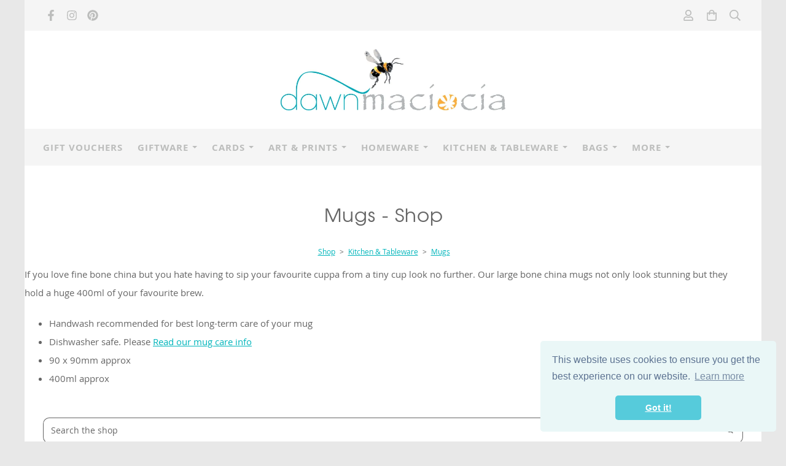

--- FILE ---
content_type: text/html; charset=utf-8
request_url: https://www.dawnmaciocia.com/ourshop/cat_1509336-Mugs.html
body_size: 18551
content:

<!DOCTYPE html> <!--[if lt IE 7]> <html class="no-js ie lt-ie10 lt-ie9 lt-ie8 lt-ie7"> <![endif]--> <!--[if IE 7]> <html class="no-js ie ie7 lt-ie10 lt-ie9 lt-ie8"> <![endif]--> <!--[if IE 8]> <html class="no-js ie ie8 lt-ie10 lt-ie9"> <![endif]--> <!--[if IE 9]> <html class="no-js ie ie9 lt-ie10"> <![endif]--> <!--[if gt IE 9]> <html class="no-js ie not-ie-legacy"> <![endif]--> <!--[if !IE]><!--> <html class="wdk-theme no-js font-size--med"> <!--<![endif]--> <head> <meta http-equiv="X-UA-Compatible" content="IE=edge,chrome=1" /> <meta name="viewport" content="width=device-width, initial-scale=1.0" /> <meta name="format-detection" content="telephone=no" /> <link rel="stylesheet" href="https://assetsbeta.create-cdn.net/_assets/livesites/feature/content-builder/content-builder.min.css?c3a94556c6f2d86fe90489f8b8802cc0"> <title>Animal & Bird Mugs - Large Bone China | Dawn Maciocia UK</title> <meta name="keywords" content=""/> <meta name="description" content="Add a pop of whimsical colour to your dinner table with our collection of large bone china mugs. Animal & bird inspired designs. Dishwasher safe. Designed and printed in our UK studio."/> <meta name="MSSmartTagsPreventParsing" content="TRUE"/> <link rel="shortcut icon" href="https://sites.create-cdn.net/sitefiles/37/3/0/373090/favicon.ico?25f8ef5d64cd5d935b8ac9b084112387" /> <script src="https://assetsbeta.create-cdn.net/_assets/livesites/component/common/jquery-3.7.1.min.js?2c872dbe60f4ba70fb85356113d8b35e" type="text/javascript"></script><script src="https://assetsbeta.create-cdn.net/_assets/livesites/component/common/jquery-migrate-3.5.2.min.js?88d82ba2bc432aa8ea45a71fb47ebccf" type="text/javascript"></script><script src="/include/js/loader.js?3e36b4c0070e81ea94f58384db35ba77"></script><!-- Facebook Pixel Code --><script type="text/javascript" >  !function(f,b,e,v,n,t,s)
  {if(f.fbq)return;n=f.fbq=function(){n.callMethod?
                                      n.callMethod.apply(n,arguments):n.queue.push(arguments)};
    if(!f._fbq)f._fbq=n;n.push=n;n.loaded=!0;n.version='2.0';
    n.queue=[];t=b.createElement(e);t.async=!0;
    t.src=v;s=b.getElementsByTagName(e)[0];
    s.parentNode.insertBefore(t,s)}(window, document,'script',
    'https://connect.facebook.net/en_US/fbevents.js');
  fbq('init', '930504814028512');
  fbq('track', 'PageView');

  $(function(){
    if (window.events) {
      window.events.on('addToBasket', function (data) {
        fbq('track', 'AddToCart', {
          content_ids: [data.ID],
          content_name: data.title,
          content_type: 'product',
          contents: [
            {id: data.ID, quantity: data.quantity}
          ]
        })
      })
      window.events.on('checkoutStart', function () {
        fbq('track', 'InitiateCheckout')
      })
      window.events.on('checkoutComplete', function (data) {
        var checkoutObject = {
          content_ids: data.basket.map(function (product) { return product.ID }),
          content_type: 'product',
          contents: data.basket.map(function (product) { return { id: product.ID, quantity: product.item.quantity } }),
          value: data.amount,
          currency: data.currency
        }
        fbq('track', 'Purchase', checkoutObject)
      })
      window.events.on('productView', function (data) {
        var pageObject = {
          content_ids: [data.ID],
          content_name: data.title,
          content_type: 'product',
          contents: [
            {id: data.ID, quantity: data.quantity}
          ]
        }
        fbq('track', 'ViewContent', pageObject)
      })

      window.events.on('formSubmitting', function(data){
          const objectProperties = {
            content_name: data.form_title
          }

          if(data.form_type == 'custom') {
            fbq('track', 'SubmitApplication', objectProperties);
          } else {
            fbq('track', 'Contact', objectProperties);
          }
      });
    }
});
</script><!-- End Facebook Pixel Code --><!-- Global site tag (gtag.js) - Google Analytics --><script type="text/javascript" src="https://www.googletagmanager.com/gtag/js?id=G-JNE452KQ6T" async></script><script type="text/javascript" >    var siteid = 373090;
    window.dataLayer = window.dataLayer || [];
    function gtag(){dataLayer.push(arguments);}
    gtag('js', new Date());
    gtag('config', 'G-JNE452KQ6T', {
      'siteid': siteid
    });

    gtag('config', 'G-85HVBK1C45');    
    $(function(){
      if (window.events) {
        var shopCurrency = 'GBP';
        window.events.on('addToBasket', function (data, source) {
          if(gtag) {
            let item_list_id = 'product_page';
            let item_list_name = 'Product Page';

            if(source === 'category_page') {
              item_list_id = 'category_page';
              item_list_name = 'Category Page';
            }

            gtag("event", "add_to_cart", {
              currency: shopCurrency,
              value: data.price * data.quantity,
              items: [
                {
                item_id: data.ID,
                item_name: data.title,
                item_list_id: item_list_id,
                item_list_name: item_list_name,
                price: data.price,
                quantity: data.quantity,
                }
              ]
            });
          }
        });

        window.events.on('removeFromBasket', function (data) {
          if(gtag) {
            gtag("event", "remove_from_cart", {
              currency: shopCurrency,
              value: data.price * data.quantity,
              items: [
                {
                item_id: data.ID,
                item_name: data.title,
                item_list_id: 'basket',
                item_list_name: 'Basket',
                price: data.price,
                quantity: data.quantity,
                }
              ]
            });
          }
        })

        window.events.on('checkoutStart', function (data) {
          if(gtag) {
            let basketItems = data.basket.map(function(product) {
              return {
                item_id: product.ID,
                item_name: product.title,
                price: product.price,
                quantity: product.quantity
              }
            });

            gtag("event", "begin_checkout", {
              value: data.amount,
              currency: data.currency,
              items: basketItems
            });
          }

        });

        window.events.on('checkoutComplete', function (data) {
          if(gtag) {
            let basketItems = data.basket.map(function(product) {
              return {
                item_id: product.ID,
                item_name: product.title,
                price: product.price,
              }
            })

            gtag("event", "purchase", {
              currency: data.currency,
              transaction_id: data.transaction_id,
              value: data.amount,
              coupon: data.discount_code,
              shipping: data.postage_price,
              items: basketItems,
            })
          }
        });

        window.events.on('productView', function (data) {
          if(gtag) {
            gtag("event", "view_item", {
              currency: shopCurrency,
              value: 0,
              items: [
                {
                item_id: data.ID,
                item_name: data.title,
                item_list_id: "product_page",
                item_list_name: "Product Page",
                price: data.price
                }
              ]
            });
          }
        })

        window.events.on('checkoutStage', function (step) {
          if(gtag) {
            gtag("event", "checkout", {
              'step': step
            });
          }
        })

        window.events.on('formSubmitting', function(data){
          if(gtag) {
            gtag("event", "form_submit", data);
          }
        });
      }
    });
</script><script type="text/javascript" >!function(e){if(!window.pintrk){window.pintrk=function()
{window.pintrk.queue.push(Array.prototype.slice.call(arguments))};var
n=window.pintrk;n.queue=[],n.version="3.0";var
t=document.createElement("script");t.async=!0,t.src=e;var
r=document.getElementsByTagName("script")[0];r.parentNode.insertBefore(t,r)}}
("https://s.pinimg.com/ct/core.js");

pintrk('load', '2613869511537');
pintrk('page');
pintrk('track', 'pagevisit');
$(function(){
  if (window.events) {
      var shopCurrency = 'GBP';

      window.events.on('addToBasket', function (data) {
        pintrk('track', 'AddToCart', {
          value: data.price * data.quantity,
          order_quantity: data.quantity,
          currency: shopCurrency,
          product_id: data.ID,
          product_name: data.title,
          product_price: data.price,
        });

      })
      window.events.on('checkoutComplete', function (data) {
        pintrk('track', 'Checkout', {
          order_id: data.id,
          value: data.amount,
          order_quantity: data.total_items,
          currency: shopCurrency,
          line_items: data.basket.map(function (product) { return { product_id: product.ID, product_name: product.title, product_price: product.item.price, product_quantity: product.item.quantity } }),
        });
      })
      window.events.on('productView', function (data) {
        pintrk('track', 'pagevisit', {
          product_id: data.ID,
          product_name: data.title,
          product_price: data.price,
          event_id: 'productView',
        });
      })
  }
});
</script><style>@font-face {font-family: "font awesome";font-style: normal;font-weight: normal;font-display: swap;src: url("https://create-cdn.net/_assets/fonts/template-fonts/icons/fontawesome/fontawesome.eot?20141125");src: url("https://create-cdn.net/_assets/fonts/template-fonts/icons/fontawesome/fontawesome.eot?iefix&20141125") format("embedded-opentype"), url("https://create-cdn.net/_assets/fonts/template-fonts/icons/fontawesome/fontawesome.woff?20141125") format("woff"), url("https://create-cdn.net/_assets/fonts/template-fonts/icons/fontawesome/fontawesome.ttf?20141125") format("truetype"), url("https://create-cdn.net/_assets/fonts/template-fonts/icons/fontawesome/fontawesome.svg#font-awesome?20141125") format("svg"),url("https://create-cdn.net/_assets/fonts/template-fonts/icons/fontawesome/fontawesome.ttf?20141125") format("truetype")}@font-face {font-family: "open sans";font-style: normal;font-weight: normal;font-display: swap;src: url("https://create-cdn.net/_assets/fonts/template-fonts/regular/opensans/opensans.eot");src: url("https://create-cdn.net/_assets/fonts/template-fonts/regular/opensans/opensans.eot?iefix") format("embedded-opentype"), url("https://create-cdn.net/_assets/fonts/template-fonts/regular/opensans/opensans.woff") format("woff"), url("https://create-cdn.net/_assets/fonts/template-fonts/regular/opensans/opensans.ttf") format("truetype"), url("https://create-cdn.net/_assets/fonts/template-fonts/regular/opensans/opensans.svg#open-sans") format("svg"),url("https://create-cdn.net/_assets/fonts/template-fonts/regular/opensans/opensans.ttf") format("truetype")}@font-face {font-family: "open sans";font-style: normal;font-weight: bold;font-display: swap;src: url("https://create-cdn.net/_assets/fonts/template-fonts/bold/opensans/opensans.eot");src: url("https://create-cdn.net/_assets/fonts/template-fonts/bold/opensans/opensans.eot?iefix") format("embedded-opentype"), url("https://create-cdn.net/_assets/fonts/template-fonts/bold/opensans/opensans.woff") format("woff"), url("https://create-cdn.net/_assets/fonts/template-fonts/bold/opensans/opensans.ttf") format("truetype"), url("https://create-cdn.net/_assets/fonts/template-fonts/bold/opensans/opensans.svg#open-sans") format("svg"),url("https://create-cdn.net/_assets/fonts/template-fonts/bold/opensans/opensans.ttf") format("truetype")}@font-face {font-family: "open sans";font-style: italic;font-weight: bold;font-display: swap;src: url("https://create-cdn.net/_assets/fonts/template-fonts/bolditalic/opensans/opensans.eot");src: url("https://create-cdn.net/_assets/fonts/template-fonts/bolditalic/opensans/opensans.eot?iefix") format("embedded-opentype"), url("https://create-cdn.net/_assets/fonts/template-fonts/bolditalic/opensans/opensans.woff") format("woff"), url("https://create-cdn.net/_assets/fonts/template-fonts/bolditalic/opensans/opensans.ttf") format("truetype"), url("https://create-cdn.net/_assets/fonts/template-fonts/bolditalic/opensans/opensans.svg#open-sans") format("svg"),url("https://create-cdn.net/_assets/fonts/template-fonts/bolditalic/opensans/opensans.ttf") format("truetype")}@font-face {font-family: "open sans";font-style: italic;font-weight: normal;font-display: swap;src: url("https://create-cdn.net/_assets/fonts/template-fonts/italic/opensans/opensans.eot");src: url("https://create-cdn.net/_assets/fonts/template-fonts/italic/opensans/opensans.eot?iefix") format("embedded-opentype"), url("https://create-cdn.net/_assets/fonts/template-fonts/italic/opensans/opensans.woff") format("woff"), url("https://create-cdn.net/_assets/fonts/template-fonts/italic/opensans/opensans.ttf") format("truetype"), url("https://create-cdn.net/_assets/fonts/template-fonts/italic/opensans/opensans.svg#open-sans") format("svg"),url("https://create-cdn.net/_assets/fonts/template-fonts/italic/opensans/opensans.ttf") format("truetype")}@font-face {font-family: "texgyreadventor";font-style: normal;font-weight: normal;font-display: swap;src: url("https://create-cdn.net/_assets/fonts/template-fonts/regular/texgyreadventor/texgyreadventor.eot");src: url("https://create-cdn.net/_assets/fonts/template-fonts/regular/texgyreadventor/texgyreadventor.eot?iefix") format("embedded-opentype"), url("https://create-cdn.net/_assets/fonts/template-fonts/regular/texgyreadventor/texgyreadventor.woff") format("woff"), url("https://create-cdn.net/_assets/fonts/template-fonts/regular/texgyreadventor/texgyreadventor.ttf") format("truetype"), url("https://create-cdn.net/_assets/fonts/template-fonts/regular/texgyreadventor/texgyreadventor.svg#texgyreadventor") format("svg"),url("https://create-cdn.net/_assets/fonts/template-fonts/regular/texgyreadventor/texgyreadventor.ttf") format("truetype")}@font-face {font-family: "ostrich sans";font-style: normal;font-weight: normal;font-display: swap;src: url("https://create-cdn.net/_assets/fonts/template-fonts/regular/ostrichsans/ostrichsans.eot");src: url("https://create-cdn.net/_assets/fonts/template-fonts/regular/ostrichsans/ostrichsans.eot?iefix") format("embedded-opentype"), url("https://create-cdn.net/_assets/fonts/template-fonts/regular/ostrichsans/ostrichsans.woff") format("woff"), url("https://create-cdn.net/_assets/fonts/template-fonts/regular/ostrichsans/ostrichsans.ttf") format("truetype"), url("https://create-cdn.net/_assets/fonts/template-fonts/regular/ostrichsans/ostrichsans.svg#ostrich-sans") format("svg"),url("https://create-cdn.net/_assets/fonts/template-fonts/regular/ostrichsans/ostrichsans.ttf") format("truetype")}</style><script>window.createSite = {"pageid":"3226320","currency":{"code":"GBP","pre":"&pound;","aft":""}};</script>
					  <meta property="og:type"							content="website" />
					  <meta property="og:url"							content="https://www.dawnmaciocia.com/ourshop/cat_1509336-Mugs.html" />
					  <link rel="canonical"								href="https://www.dawnmaciocia.com/ourshop/cat_1509336-Mugs.html" />
					  <meta property="og:title"							content="Mugs - Shop" />
					  <meta property="og:site_name"						content="Dawn Maciocia" />
					  <meta name="twitter:card" content="summary" /><meta property="og:image"			content="https://sites.create-cdn.net/siteimages/37/3/0/373090/16/9/0/16906254/1000x1000.jpg?1543188172" /><meta property="og:description"					content="If you love fine bone china but you hate having to sip your favourite cuppa from a tiny cup look no further. Our large bone china mugs not only look stunning but they hold a huge 400ml of your favourite brew.

Handwash recommended for best long-term care of your mug
Dishwasher safe. Please Read our mug care info
90 x 90mm approx
400ml approx" /><link rel="stylesheet" href="https://assetsbeta.create-cdn.net/_assets/livesites/component/modal/modal.min.css?0712ddff8bb7c2ec4838ba17b29103f7" /><link rel="stylesheet" href="https://assetsbeta.create-cdn.net/_assets/livesites/component/session/session.min.css?d14ed9b57555828f24e1c7c78a5bfc7b" /><script type="text/javascript" src="https://assetsbeta.create-cdn.net/_assets/livesites/component/modal/modal.min.js?66520fc5d9421d9b4022a8910d693cbe" async></script><script src="https://assetsbeta.create-cdn.net/_assets/livesites/component/session/session.min.js?e9b6512c3cd27c880a4cc1ed03166ee2" defer></script><script src="https://assetsbeta.create-cdn.net/_assets/livesites/component/page-events/page-events.min.js?64345003a6529e9ec6053cb77419e3db"></script><meta name = "pinterest" content = "nopin" description = "Sorry, this user does not allow pinning" /><!-- BEGIN PRIVY WIDGET CODE --> <script type='text/javascript'> var _d_site = _d_site || 'FB335F9B6EAA6BFDCE184080'; </script> <script src='https://widget.privy.com/assets/widget.js'></script> <!-- END PRIVY WIDGET CODE --><script src="https://assetsbeta.create-cdn.net/_assets/livesites/component/basket/basket.min.js?e1679b6159bb71c40ac7e4cf026ab9d4" async type="text/javascript"></script><link rel='stylesheet' href='/theme.min.css?3e36b4c0070e81ea94f58384db35ba77' type='text/css' /><link rel="stylesheet" type="text/css" href="/palette.css?3e36b4c0070e81ea94f58384db35ba77" media="screen"><!--Theme JS--><script type="text/javascript">function detect_ie(){var e=window.navigator.userAgent,t=e.indexOf("MSIE ");if(t>0){parseInt(e.substring(t+5,e.indexOf(".",t)),10);document.querySelector("html").className+=" ie"}else{if(e.indexOf("Trident/")>0){var n=e.indexOf("rv:");parseInt(e.substring(n+3,e.indexOf(".",n)),10);document.querySelector("html").className+=" ie"}else{var d=e.indexOf("Edge/");if(!(d>0))return document.querySelector("html").className+=" not-ie",!1;parseInt(e.substring(d+5,e.indexOf(".",d)),10);document.querySelector("html").className+=" edge"}}}function hasFlexGapSupport(){const e=document.createElement("div");e.style.display="flex",e.style.flexDirection="column",e.style.rowGap="1px",e.appendChild(document.createElement("div")),e.appendChild(document.createElement("div")),document.body.appendChild(e);const t=1===e.scrollHeight;return e.parentNode.removeChild(e),t}document.addEventListener("DOMContentLoaded",(function(){detect_ie();/iPad|iPhone|iPod/.test(navigator.userAgent)&&!window.MSStream&&!hasFlexGapSupport()&&document.documentElement.classList.add("flex-gap-not-supported")}));</script><script type="application/ld+json">
				{
				  "@context": "http://schema.org",
				  "@type": "WebSite",
				  "url": "https://www.dawnmaciocia.com/",
				  "potentialAction": {
				    "@type": "SearchAction",
				    "target": "https://www.dawnmaciocia.com/shop/search.php?q={search_term_string}",
				    "query-input": "required name=search_term_string"
				  }
				}</script><script>!function(e,t,n){function r(e,t){return typeof e===t}function s(){var e,t,n,s,i,o,a;for(var l in w)if(w.hasOwnProperty(l)){if(e=[],t=w[l],t.name&&(e.push(t.name.toLowerCase()),t.options&&t.options.aliases&&t.options.aliases.length))for(n=0;n<t.options.aliases.length;n++)e.push(t.options.aliases[n].toLowerCase());for(s=r(t.fn,"function")?t.fn():t.fn,i=0;i<e.length;i++)o=e[i],a=o.split("."),1===a.length?S[a[0]]=s:(!S[a[0]]||S[a[0]]instanceof Boolean||(S[a[0]]=new Boolean(S[a[0]])),S[a[0]][a[1]]=s),y.push((s?"":"no-")+a.join("-"))}}function i(e){var t=b.className,n=S._config.classPrefix||"";if(x&&(t=t.baseVal),S._config.enableJSClass){var r=new RegExp("(^|\\s)"+n+"no-js(\\s|$)");t=t.replace(r,"$1"+n+"js$2")}S._config.enableClasses&&(t+=" "+n+e.join(" "+n),x?b.className.baseVal=t:b.className=t)}function o(){return"function"!=typeof t.createElement?t.createElement(arguments[0]):x?t.createElementNS.call(t,"http://www.w3.org/2000/svg",arguments[0]):t.createElement.apply(t,arguments)}function a(e){return e.replace(/([a-z])-([a-z])/g,function(e,t,n){return t+n.toUpperCase()}).replace(/^-/,"")}function l(){var e=t.body;return e||(e=o(x?"svg":"body"),e.fake=!0),e}function f(e,n,r,s){var i,a,f,u,c="modernizr",d=o("div"),p=l();if(parseInt(r,10))for(;r--;)f=o("div"),f.id=s?s[r]:c+(r+1),d.appendChild(f);return i=o("style"),i.type="text/css",i.id="s"+c,(p.fake?p:d).appendChild(i),p.appendChild(d),i.styleSheet?i.styleSheet.cssText=e:i.appendChild(t.createTextNode(e)),d.id=c,p.fake&&(p.style.background="",p.style.overflow="hidden",u=b.style.overflow,b.style.overflow="hidden",b.appendChild(p)),a=n(d,e),p.fake?(p.parentNode.removeChild(p),b.style.overflow=u,b.offsetHeight):d.parentNode.removeChild(d),!!a}function u(e,t){return!!~(""+e).indexOf(t)}function c(e,t){return function(){return e.apply(t,arguments)}}function d(e,t,n){var s;for(var i in e)if(e[i]in t)return n===!1?e[i]:(s=t[e[i]],r(s,"function")?c(s,n||t):s);return!1}function p(e){return e.replace(/([A-Z])/g,function(e,t){return"-"+t.toLowerCase()}).replace(/^ms-/,"-ms-")}function v(t,n,r){var s;if("getComputedStyle"in e){s=getComputedStyle.call(e,t,n);var i=e.console;if(null!==s)r&&(s=s.getPropertyValue(r));else if(i){var o=i.error?"error":"log";i[o].call(i,"getComputedStyle returning null, its possible modernizr test results are inaccurate")}}else s=!n&&t.currentStyle&&t.currentStyle[r];return s}function m(t,r){var s=t.length;if("CSS"in e&&"supports"in e.CSS){for(;s--;)if(e.CSS.supports(p(t[s]),r))return!0;return!1}if("CSSSupportsRule"in e){for(var i=[];s--;)i.push("("+p(t[s])+":"+r+")");return i=i.join(" or "),f("@supports ("+i+") { #modernizr { position: absolute; } }",function(e){return"absolute"==v(e,null,"position")})}return n}function g(e,t,s,i){function l(){c&&(delete P.style,delete P.modElem)}if(i=!r(i,"undefined")&&i,!r(s,"undefined")){var f=m(e,s);if(!r(f,"undefined"))return f}for(var c,d,p,v,g,h=["modernizr","tspan","samp"];!P.style&&h.length;)c=!0,P.modElem=o(h.shift()),P.style=P.modElem.style;for(p=e.length,d=0;d<p;d++)if(v=e[d],g=P.style[v],u(v,"-")&&(v=a(v)),P.style[v]!==n){if(i||r(s,"undefined"))return l(),"pfx"!=t||v;try{P.style[v]=s}catch(y){}if(P.style[v]!=g)return l(),"pfx"!=t||v}return l(),!1}function h(e,t,n,s,i){var o=e.charAt(0).toUpperCase()+e.slice(1),a=(e+" "+z.join(o+" ")+o).split(" ");return r(t,"string")||r(t,"undefined")?g(a,t,s,i):(a=(e+" "+j.join(o+" ")+o).split(" "),d(a,t,n))}var y=[],w=[],C={_version:"3.4.0",_config:{classPrefix:"",enableClasses:!0,enableJSClass:!0,usePrefixes:!0},_q:[],on:function(e,t){var n=this;setTimeout(function(){t(n[e])},0)},addTest:function(e,t,n){w.push({name:e,fn:t,options:n})},addAsyncTest:function(e){w.push({name:null,fn:e})}},S=function(){};S.prototype=C,S=new S,S.addTest("eventlistener","addEventListener"in e),S.addTest("svg",!!t.createElementNS&&!!t.createElementNS("http://www.w3.org/2000/svg","svg").createSVGRect);var b=t.documentElement;S.addTest("classlist","classList"in b);var x="svg"===b.nodeName.toLowerCase();S.addTest("srcset","srcset"in o("img")),S.addTest("inlinesvg",function(){var e=o("div");return e.innerHTML="<svg/>","http://www.w3.org/2000/svg"==("undefined"!=typeof SVGRect&&e.firstChild&&e.firstChild.namespaceURI)});var T=function(){function e(e,t){var s;return!!e&&(t&&"string"!=typeof t||(t=o(t||"div")),e="on"+e,s=e in t,!s&&r&&(t.setAttribute||(t=o("div")),t.setAttribute(e,""),s="function"==typeof t[e],t[e]!==n&&(t[e]=n),t.removeAttribute(e)),s)}var r=!("onblur"in t.documentElement);return e}();C.hasEvent=T;var E=C.testStyles=f,_=function(){var e=navigator.userAgent,t=e.match(/w(eb)?osbrowser/gi),n=e.match(/windows phone/gi)&&e.match(/iemobile\/([0-9])+/gi)&&parseFloat(RegExp.$1)>=9;return t||n}();_?S.addTest("fontface",!1):E('@font-face {font-family:"font";src:url("https://")}',function(e,n){var r=t.getElementById("smodernizr"),s=r.sheet||r.styleSheet,i=s?s.cssRules&&s.cssRules[0]?s.cssRules[0].cssText:s.cssText||"":"",o=/src/i.test(i)&&0===i.indexOf(n.split(" ")[0]);S.addTest("fontface",o)}),S.addTest("details",function(){var e,t=o("details");return"open"in t&&(E("#modernizr details{display:block}",function(n){n.appendChild(t),t.innerHTML="<summary>a</summary>b",e=t.offsetHeight,t.open=!0,e=e!=t.offsetHeight}),e)});var R="Moz O ms Webkit",z=C._config.usePrefixes?R.split(" "):[];C._cssomPrefixes=z;var L=function(t){var r,s=prefixes.length,i=e.CSSRule;if("undefined"==typeof i)return n;if(!t)return!1;if(t=t.replace(/^@/,""),r=t.replace(/-/g,"_").toUpperCase()+"_RULE",r in i)return"@"+t;for(var o=0;o<s;o++){var a=prefixes[o],l=a.toUpperCase()+"_"+r;if(l in i)return"@-"+a.toLowerCase()+"-"+t}return!1};C.atRule=L;var j=C._config.usePrefixes?R.toLowerCase().split(" "):[];C._domPrefixes=j;var N={elem:o("modernizr")};S._q.push(function(){delete N.elem});var P={style:N.elem.style};S._q.unshift(function(){delete P.style}),C.testAllProps=h;var A=C.prefixed=function(e,t,n){return 0===e.indexOf("@")?L(e):(e.indexOf("-")!=-1&&(e=a(e)),t?h(e,t,n):h(e,"pfx"))};S.addTest("objectfit",!!A("objectFit"),{aliases:["object-fit"]}),s(),i(y),delete C.addTest,delete C.addAsyncTest;for(var k=0;k<S._q.length;k++)S._q[k]();e.Modernizr=S}(window,document);
function jsload(e,t){if(0===e.indexOf("/_assets/")&&(e=createCDNPath+e),jsload_files.indexOf(e)===-1){if("function"==typeof t){var s=document.createElement("script"),a=document.getElementsByTagName("script")[0];s.src=e,a.parentNode.insertBefore(s,a),t&&(s.onload=t)}else document.write(unescape('%3Cscript src="'+e+'"%3E%3C/script%3E'));jsload_files.push(e)}}var jsload_files=[];if("undefined"==typeof createCDNPath)var createCDNPath="https://create-cdn.net";

		 	if( ! Modernizr.classlist ){
				jsload('/_assets/shared/component/polyfill-classlist/polyfill-classlist.min.js');
		 	}
		

		 	if( ! Modernizr.eventlistener ){
				jsload('/_assets/shared/component/polyfill-eventlistener/polyfill-eventlistener.min.js');
		 	}</script> <style>
      body, .font--content { font-family: "open sans"; }
				.font--heading { font-family: "texgyreadventor"; }
				.font--logo { font-family: "ostrich sans"; }
				.i { font-family: "font awesome" ; }      /* A comment to stop the syntax highlighting from breaking */

      /* Add the template background options */

      html {<!--WDK: templateoption:templatebg-->
      }</style> <link rel="stylesheet" href="https://create-cdn.net/_assets/livesites/component/csswizardry-grids-responsive/csswizardry-grids-responsive.min.css?20150528"> <!--[if lt IE 9]> <script src="https://create-cdn.net/_assets/livesites/component/html5shiv/html5shiv.min.js"></script> <![endif]--> <script>
      var firstBlock, headerBlock, blockContent
      function incorporateHeader() {
        // First-run setup
        if (!headerBlock) {
          firstBlock = document.querySelector('.block--incorporate-header')
          // If there's a sub-block, use that.
          if (firstBlock.querySelector('.block')) {
            firstBlock = firstBlock.querySelector('.block')
          }

          blockContent = firstBlock.getElementsByClassName('block__content')[0]
          if (!blockContent) {
            blockContent = firstBlock
          }
          headerBlock = document.getElementById('site-navigation')
          // Split and find as running the regex directly on className did not work.
          var firstBlockPalette = firstBlock.className.split(' ').find(function (e) {
            return /^palette-[a-zA-Z0-9_-]+$/.test(e)
          })
          var headerBlocks = headerBlock.children
          for (var i = 0; i < headerBlocks.length; i++) {
            //Remove existing palette class
            headerBlocks[i].className.replace(/(s|^)palette-[a-zA-Z0-9_-]+($|s)/, ' ')
            if (firstBlockPalette) {
              headerBlocks[i].classList.add(firstBlockPalette)
            }
          }
          // The header now needs the incorporated class
          headerBlock.classList.add('header--incorporated')
          // Re-run on resize
          window.addEventListener('resize', incorporateHeader, true)
          // Run again when things have finished running
          window.setTimeout(incorporateHeader, 0)

          var headerImages = headerBlock.querySelectorAll('img')
          for (var i = 0; i < headerImages.length; i++) {
            var image = headerImages[i]
            image.addEventListener('load', incorporateHeader)
          }
        }
        var headerHeight = headerBlock.scrollHeight
        document.body.style.setProperty('--header-height', headerHeight + 'px')
      }</script> </head> <body class="wdk_columnCount_0 has-banner--type-3 page-type-shop has-shop has-basket heading--med button--round theme--button-round theme--corner-round theme--corner-radius-medium theme--card-solid theme--divider-solid theme--link-underline wdk-theme-body template-rwd template-structure-167"> <div id="site-wrapper" class="site-wrapper"> <header id="site-navigation" class="site-header is-content-builder"> <!----><section data-save-timestamp="1705909613503" id="block_844246" data-cb-blocktype="StackedHeader" data-cb-version="3.66.0" data-menu-bar-style="solid" data-header-bar-style="solid" data-cb-selector-id="StackedHeader_1" class="block js-block--padded-content js-block--block_844 b-header block--header StackedHeader block--horizontal-content-left"><!----> <div data-name="header-bar" class="b-header__bar is-solid"><!----> <div class="b-container"><div class="b-row"><div class="b-col-12 b-flex--xs"><div class="b-header__item-wrapper has-items-inline--xs is-aligned-left is-nested"> <div class="b-header__item b-flex--shrink-0 b-line-height--0"><div data-name="icon-list" list-class="b-social-icons b-font-size-18--xs" toolbar-position="bottom" remove-line-height="" hideable="" class="editable-element editable-element--list b-line-height--0"><ul class="b-social-icons b-font-size-18--xs"><li data-name="item" class="cb-editable-li b-position--relative"><div data-name="item-icon" data-element="EditableIcon" type="EditableIcon" class="editable-element editable-element--icon icon" style="font-size:undefinedrem;"><a href="https://www.facebook.com/dawnmaciociaart" data-type="external" target="_blank" title="facebook" data-file-id="" data-file-name="" rel="" data-icon="facebook" data-iconset="fontawesome6-solid" class="link"><svg xmlns="http://www.w3.org/2000/svg" viewBox="0 0 320 512"><!--! Font Awesome Pro 6.4.2 by @fontawesome - https://fontawesome.com License - https://fontawesome.com/license (Commercial License) Copyright 2023 Fonticons, Inc. --><path d="M279.14 288l14.22-92.66h-88.91v-60.13c0-25.35 12.42-50.06 52.24-50.06h40.42V6.26S260.43 0 225.36 0c-73.22 0-121.08 44.38-121.08 124.72v70.62H22.89V288h81.39v224h100.17V288z"/></svg></a></div></li><li data-name="item" class="cb-editable-li b-position--relative"><div data-name="item-icon" data-element="EditableIcon" type="EditableIcon" class="editable-element editable-element--icon icon" style="font-size:undefinedrem;"><a href="https://www.instagram.com/dawnmaciociaart" data-type="external" target="_blank" title="instagram" data-file-id="" data-file-name="" rel="" data-icon="instagram" data-iconset="fontawesome6-solid" class="link"><svg xmlns="http://www.w3.org/2000/svg" viewBox="0 0 448 512"><!--! Font Awesome Pro 6.4.2 by @fontawesome - https://fontawesome.com License - https://fontawesome.com/license (Commercial License) Copyright 2023 Fonticons, Inc. --><path d="M224.1 141c-63.6 0-114.9 51.3-114.9 114.9s51.3 114.9 114.9 114.9S339 319.5 339 255.9 287.7 141 224.1 141zm0 189.6c-41.1 0-74.7-33.5-74.7-74.7s33.5-74.7 74.7-74.7 74.7 33.5 74.7 74.7-33.6 74.7-74.7 74.7zm146.4-194.3c0 14.9-12 26.8-26.8 26.8-14.9 0-26.8-12-26.8-26.8s12-26.8 26.8-26.8 26.8 12 26.8 26.8zm76.1 27.2c-1.7-35.9-9.9-67.7-36.2-93.9-26.2-26.2-58-34.4-93.9-36.2-37-2.1-147.9-2.1-184.9 0-35.8 1.7-67.6 9.9-93.9 36.1s-34.4 58-36.2 93.9c-2.1 37-2.1 147.9 0 184.9 1.7 35.9 9.9 67.7 36.2 93.9s58 34.4 93.9 36.2c37 2.1 147.9 2.1 184.9 0 35.9-1.7 67.7-9.9 93.9-36.2 26.2-26.2 34.4-58 36.2-93.9 2.1-37 2.1-147.8 0-184.8zM398.8 388c-7.8 19.6-22.9 34.7-42.6 42.6-29.5 11.7-99.5 9-132.1 9s-102.7 2.6-132.1-9c-19.6-7.8-34.7-22.9-42.6-42.6-11.7-29.5-9-99.5-9-132.1s-2.6-102.7 9-132.1c7.8-19.6 22.9-34.7 42.6-42.6 29.5-11.7 99.5-9 132.1-9s102.7-2.6 132.1 9c19.6 7.8 34.7 22.9 42.6 42.6 11.7 29.5 9 99.5 9 132.1s2.7 102.7-9 132.1z"/></svg></a></div></li><li data-name="item" class="cb-editable-li b-position--relative"><div data-name="item-icon" data-element="EditableIcon" type="EditableIcon" class="editable-element editable-element--icon icon" style="font-size:undefinedrem;"><a href="https://www.pinterest.com/dawndm62" data-type="external" target="_blank" title="pinterest" data-file-id="" data-file-name="" rel="" data-icon="pinterest" data-iconset="fontawesome6-solid" class="link"><svg xmlns="http://www.w3.org/2000/svg" viewBox="0 0 496 512"><!--! Font Awesome Pro 6.4.2 by @fontawesome - https://fontawesome.com License - https://fontawesome.com/license (Commercial License) Copyright 2023 Fonticons, Inc. --><path d="M496 256c0 137-111 248-248 248-25.6 0-50.2-3.9-73.4-11.1 10.1-16.5 25.2-43.5 30.8-65 3-11.6 15.4-59 15.4-59 8.1 15.4 31.7 28.5 56.8 28.5 74.8 0 128.7-68.8 128.7-154.3 0-81.9-66.9-143.2-152.9-143.2-107 0-163.9 71.8-163.9 150.1 0 36.4 19.4 81.7 50.3 96.1 4.7 2.2 7.2 1.2 8.3-3.3.8-3.4 5-20.3 6.9-28.1.6-2.5.3-4.7-1.7-7.1-10.1-12.5-18.3-35.3-18.3-56.6 0-54.7 41.4-107.6 112-107.6 60.9 0 103.6 41.5 103.6 100.9 0 67.1-33.9 113.6-78 113.6-24.3 0-42.6-20.1-36.7-44.8 7-29.5 20.5-61.3 20.5-82.6 0-19-10.2-34.9-31.4-34.9-24.9 0-44.9 25.7-44.9 60.2 0 22 7.4 36.8 7.4 36.8s-24.5 103.8-29 123.2c-5 21.4-3 51.6-.9 71.2C65.4 450.9 0 361.1 0 256 0 119 111 8 248 8s248 111 248 248z"/></svg></a></div></li></ul></div></div></div> <div class="b-header__item-wrapper has-items-inline--xs is-aligned-center" style="display:none;"><div class="b-header__item b-flex--shrink-0 b-text-left--xs is-hidden-on-mobile"><!----></div></div> <div class="b-header__item-wrapper has-items-inline--xs is-aligned-right is-nested"><div class="b-line-height b-header__item b-text-right--xs is-hidden-on-mobile"><!----></div> <div class="b-header__item b-flex--shrink-0 b-line-height--0"><ul data-name="account-shop-icons" data-element="EditableAccountShopIcons" type="EditableAccountShopIcons" class="b-account-shop-icons sm sm-shop b-line-height--0"><li id="site-account" data-name="accountlogin" data-sm-reverse="true" data-element="EditableAccountLogin" type="EditableAccountLogin" class="editable-element editable-element--account_login site-account sm-shop-toggle-wrapper"><a href="/account/" class="sm-shop-toggle"><span class="icon sm-shop-toggle__icon"><svg xmlns="http://www.w3.org/2000/svg" viewBox="0 0 448 512"><!-- Font Awesome Pro 5.15.4 by @fontawesome - https://fontawesome.com License - https://fontawesome.com/license (Commercial License) --><path d="M313.6 304c-28.7 0-42.5 16-89.6 16-47.1 0-60.8-16-89.6-16C60.2 304 0 364.2 0 438.4V464c0 26.5 21.5 48 48 48h352c26.5 0 48-21.5 48-48v-25.6c0-74.2-60.2-134.4-134.4-134.4zM400 464H48v-25.6c0-47.6 38.8-86.4 86.4-86.4 14.6 0 38.3 16 89.6 16 51.7 0 74.9-16 89.6-16 47.6 0 86.4 38.8 86.4 86.4V464zM224 288c79.5 0 144-64.5 144-144S303.5 0 224 0 80 64.5 80 144s64.5 144 144 144zm0-240c52.9 0 96 43.1 96 96s-43.1 96-96 96-96-43.1-96-96 43.1-96 96-96z"/></svg></span> <span class="sm-shop-toggle__text icon-text">account</span></a></li> <li data-name="shopbasket" data-sm-reverse="true" data-element="EditableShopBasket" type="EditableShopBasket" class="editable-element editable-element--shop-basket shop-basket sm-shop-toggle-wrapper"><a class="sm-shop-toggle"><span class="icon sm-shop-toggle__icon"><svg xmlns="http://www.w3.org/2000/svg" viewBox="0 0 448 512"><!-- Font Awesome Pro 5.15.4 by @fontawesome - https://fontawesome.com License - https://fontawesome.com/license (Commercial License) --><path d="M352 128C352 57.42 294.579 0 224 0 153.42 0 96 57.42 96 128H0v304c0 44.183 35.817 80 80 80h288c44.183 0 80-35.817 80-80V128h-96zM224 48c44.112 0 80 35.888 80 80H144c0-44.112 35.888-80 80-80zm176 384c0 17.645-14.355 32-32 32H80c-17.645 0-32-14.355-32-32V176h48v40c0 13.255 10.745 24 24 24s24-10.745 24-24v-40h160v40c0 13.255 10.745 24 24 24s24-10.745 24-24v-40h48v256z"/></svg></span> <span class="sm-shop-toggle__text icon-text">basket</span></a> <ul class="mega-menu sm-basket-dropdown"><li><div class="b-basket-dropdown"><button class="b-basket-close hamburger hamburger--squeeze is-active js-basket-close b-line-height--xs"><span aria-hidden="true" class="hamburger-box"><span class="hamburger-inner"></span></span></button> <header class="b-basket-dropdown__header"><h2 class="heading heading--delta font--heading">
              Basket</h2> <span><span class="wdk_basket_total_items"></span> Items</span></header> <div class="card b-text-center--xs if-empty-basket b-padding-y-15--xs b-padding-x-15--xs"><!----> 
            Your basket is currently empty</div> <div class="b-basket-dropdown__items if-basket"><ol class="b-basket-dropdown__items-list"> <script type="template/basket-item"> <li class="b-basket-dropdown__item"><div class="b-basket-dropdown__item-image">                  {\!WDK:if:basket:item:imageSrc!}                  <a href="&lt;!--WDK:plugin:basket:item:url--&gt;"><img width="70" src="{!WDK:basket:item:imageSrc!}" loading="lazy"></a>                  {\!WDK:endif!}                </div> <div class="b-basket-dropdown__item-qty"><span>                    {!WDK:basket:item:quantity!}                  </span></div> <div class="b-basket-dropdown__item-details"><div class="b-flex--flexible"><div class="b-basket-dropdown__item-title">                      {!WDK:basket:item:name!}                    </div>                    {\!WDK:if:basket:item:options!}                    {!WDK:basket:item:options:start!}                    <div class="b-basket-dropdown__item-variation">                      {!WDK:basket:item:option:name!}:                      {!WDK:basket:item:option:value!}                    </div>                    {!WDK:basket:item:options:end!}                    {\!WDK:endif!}                  </div> <div class="b-basket-dropdown__item-price">                    {\!WDK:if:plugin:tax:current:exclusive!}                    {!WDK:basket:item:ex_vat_subTotal!}                    {\!WDK:else!}                    {!WDK:basket:item:subTotal!}                    {\!WDK:endif!}                  </div></div></li> </script> </ol></div> <footer class="b-basket-dropdown__footer if-basket"><div class="b-basket-dropdown__total"><div class="b-basket-dropdown__total-label">
                Sub Total</div> <div class="b-basket-dropdown__total-price"> <span class="wdk_basket_total"></span> </div></div> <div class="b-basket-dropdown__buttons"><a href="/ourshop/basket" class="button button--tertiary is-full">Basket</a> <a href="/ourshop/checkout" class="button button--primary is-full">Checkout</a></div></footer></div></li></ul></li> <li id="site-search" data-name="shopsearch" data-sm-reverse="true" data-element="EditableShopSearch" type="EditableShopSearch" class="editable-element editable-element--shop-search shop-search sm-shop-toggle-wrapper"><a class="sm-shop-toggle"><span class="icon sm-shop-toggle__icon"><svg xmlns="http://www.w3.org/2000/svg" viewBox="0 0 512 512"><!-- Font Awesome Pro 5.15.4 by @fontawesome - https://fontawesome.com License - https://fontawesome.com/license (Commercial License) --><path d="M508.5 468.9L387.1 347.5c-2.3-2.3-5.3-3.5-8.5-3.5h-13.2c31.5-36.5 50.6-84 50.6-136C416 93.1 322.9 0 208 0S0 93.1 0 208s93.1 208 208 208c52 0 99.5-19.1 136-50.6v13.2c0 3.2 1.3 6.2 3.5 8.5l121.4 121.4c4.7 4.7 12.3 4.7 17 0l22.6-22.6c4.7-4.7 4.7-12.3 0-17zM208 368c-88.4 0-160-71.6-160-160S119.6 48 208 48s160 71.6 160 160-71.6 160-160 160z"/></svg></span> <span class="sm-shop-toggle__text icon-text">Search</span></a> <ul class="mega-menu"><li><div class="sm-shop-dropdown-item"><form method="get" action="/shop/search.php" name="sideSearchForm" class="form site-search"><fieldset class="fieldset"><legend class="legend">
                Search the shop</legend> <input id="shop_search_header" name="q" type="search" placeholder="" class="text-input"> <button type="submit" class="button"><span class="icon sm-shop-toggle__icon"><svg xmlns="http://www.w3.org/2000/svg" viewBox="0 0 512 512"><!-- Font Awesome Pro 5.15.4 by @fontawesome - https://fontawesome.com License - https://fontawesome.com/license (Commercial License) --><path d="M508.5 468.9L387.1 347.5c-2.3-2.3-5.3-3.5-8.5-3.5h-13.2c31.5-36.5 50.6-84 50.6-136C416 93.1 322.9 0 208 0S0 93.1 0 208s93.1 208 208 208c52 0 99.5-19.1 136-50.6v13.2c0 3.2 1.3 6.2 3.5 8.5l121.4 121.4c4.7 4.7 12.3 4.7 17 0l22.6-22.6c4.7-4.7 4.7-12.3 0-17zM208 368c-88.4 0-160-71.6-160-160S119.6 48 208 48s160 71.6 160 160-71.6 160-160 160z"/></svg></span> <span class="icon-text">Search</span></button></fieldset></form></div></li></ul></li></ul></div></div></div></div></div></div> <div class="block__content--pad-top-25 block__content--pad-bottom-25 block__content"> <div class="b-container-wrapper"><div class="b-container"><div class="b-row"><div class="b-col-12"><div class="b-text-center--xs b-header__item-wrapper has-items-inline--md is-aligned-center"><div itemscope="itemscope" itemtype="http://schema.org/Organization" class="b-header__item b-line-height--0 is-full-row-on-mobile is-logo"><a data-name="logo" itemprop="url" href="/" data-element="EditableCreateLogo" type="EditableCreateLogo" class="editable-element editable-element--logo logo-container"><!----> <figure data-name="logo-image" data-imagesize="40" data-element="EditableImage" type="EditableImage" itemprop="logo" class="editable-element editable-element--image b-img has-max-sizes" style="--image-size:40;--image-width-max:456px;--image-height-max:100px;"><div class="editable-element--image--original editable-element--image--cover"><img src="https://sites.create-cdn.net/siteimages/37/3/0/373090/10/2/5/10258937/709x194.jpg?1439806507" data-id="10258937" alt="Dawn Maciocia Logo" sizes="(min-width: 709px) 709px, 100vw" class="logo logo--image cb-editable-img" style="object-position:50% 50%;font-family:'object-fit: cover; object-position: 50% 50%;';" loading="eager" data-pin-media="https://sites.create-cdn.net/siteimages/37/3/0/373090/10/2/5/10258937/709x194.jpg?1439806507" srcset="https://sites.create-cdn.net/siteimages/37/3/0/373090/10/2/5/10258937/709x194.jpg?1439806507 709w, https://sites.create-cdn.net/siteimages/37/3/0/373090/10/2/5/10258937/500x136.jpg?1439806507 500w, https://sites.create-cdn.net/siteimages/37/3/0/373090/10/2/5/10258937/350x95.jpg?1439806507 350w, https://sites.create-cdn.net/siteimages/37/3/0/373090/10/2/5/10258937/200x54.jpg?1439806507 200w, https://sites.create-cdn.net/siteimages/37/3/0/373090/10/2/5/10258937/50x13.jpg?1439806507 50w" width="709" height="194" data-final-tag="true"></div></figure></a></div> <div class="b-header__item b-flex--grow-1 b-text-right--md is-full-row-on-mobile" style="display:none;"><!----></div></div></div></div></div></div> </div> <div class="b-header__menu-bar is-solid"><!----> <div class="b-container-wrapper"><div class="b-container"><div class="b-row"><div id="site-menu" role="navigation" class="b-col-12"><div data-name="navigation" class="s-navigation text-center"><span class="b-display-contents--xs"><div data-name="nav" data-element="EditableNavigation" type="EditableNavigation" class="s-navigation__menu js-menu-nav-container editable-element editable-element--menu" style="font-size:1rem;"><button type="button" class="s-menu-icon hamburger hamburger--squeeze uneditable-element js-mobile-open"><span aria-hidden="true" class="hamburger-box"><span class="hamburger-inner icon"></span></span></button> <nav data-name="menu" class="js-menu-nav b-line-height--0 s-menu s-menu--reset-margin"><button type="button" class="s-menu-close hamburger hamburger--squeeze is-active js-mobile-inside-close b-padding-y-30--xs b-padding-x-30--xs b-line-height--xs"><span aria-hidden="true" class="hamburger-box"><span class="hamburger-inner icon"></span></span></button> <div class="s-menu-container js-menu-container"><span class="js-menu__container-block_844_sticky--false b-display-inline-block--md s-menu--loading"> <ul class="js-menu  "> <li class="js-menu__more-item-block_844_sticky--false "> <a  href="/ourshop/cat_1005844-Gift-Vouchers.html"> <!-- 001 -->Gift Vouchers                  </a> </li> <li class="js-menu__more-item-block_844_sticky--false "> <a  href="/ourshop/cat_1759846-Giftware.html"> <!-- 001 -->Giftware                  </a> <ul class="js-menu  "> <li class="js-menu__more-item-block_844_sticky--false "> <a  href="/ourshop/cat_1804449-Cuff-Bangles.html"> <!-- 001 -->Cuff Bangles                  </a> </li> <li class="js-menu__more-item-block_844_sticky--false "> <a  href="/ourshop/cat_1771994-Gifts-up-to-10.html"> <!-- 001 -->Gifts up to £10                  </a> </li> <li class="js-menu__more-item-block_844_sticky--false "> <a  href="/ourshop/cat_1511390-Gifts-under-25.html"> <!-- 002 -->Gifts under £25                  </a> </li> <li class="js-menu__more-item-block_844_sticky--false "> <a  href="/ourshop/cat_1772007-Gifts-under-50.html"> <!-- 003 -->Gifts under £50                  </a> </li> <li class="js-menu__more-item-block_844_sticky--false "> <a  href="/ourshop/cat_1797596-A5-Notebooks-Option-to-Personalise.html">
                    A5 Notebooks - (Option to Personalise)                  </a> </li> <li class="js-menu__more-item-block_844_sticky--false "> <a  href="/ourshop/cat_1797593-Ceramic-Magnets.html">
                    Ceramic Magnets                  </a> </li> <li class="js-menu__more-item-block_844_sticky--false "> <a  href="/ourshop/cat_1797069-Compact-Mirrors.html">
                    Compact Mirrors                  </a> </li> <li class="js-menu__more-item-block_844_sticky--false "> <a  href="/ourshop/cat_1707645-For-Kids.html">
                    For Kids                  </a> </li> <li class="js-menu__more-item-block_844_sticky--false "> <a  href="/ourshop/cat_1771964-Scottish-Themed-Gifts.html">
                    Scottish Themed Gifts                  </a> </li> </ul> </li> <li class="js-menu__more-item-block_844_sticky--false "> <a  href="/ourshop/cat_948831-Cards.html"> <!-- 002 --> Cards                  </a> <ul class="js-menu  "> <li class="js-menu__more-item-block_844_sticky--false "> <a  href="/ourshop/cat_950143-Hare-Cards.html"> <!-- 001 --> Hare Cards                  </a> </li> <li class="js-menu__more-item-block_844_sticky--false "> <a  href="/ourshop/cat_950144-Fox-Cards.html"> <!-- 002 --> Fox Cards                  </a> </li> <li class="js-menu__more-item-block_844_sticky--false "> <a  href="/ourshop/cat_950147-Bird-Cards.html"> <!-- 003 -->Bird Cards                  </a> </li> <li class="js-menu__more-item-block_844_sticky--false "> <a  href="/ourshop/cat_1431661-Country-Life-Cards.html"> <!-- 005 -->Country Life Cards                  </a> </li> <li class="js-menu__more-item-block_844_sticky--false "> <a  href="/ourshop/cat_1431666-Zoology-Cards.html"> <!-- 005 -->Zoology Cards                  </a> </li> <li class="js-menu__more-item-block_844_sticky--false "> <a  href="/ourshop/cat_1155127-Dog-Cat-Cards.html"> <!-- 006 -->Dog & Cat Cards                  </a> </li> <li class="js-menu__more-item-block_844_sticky--false "> <a  href="/ourshop/cat_1765855-Mythology-Cards.html"> <!-- 007 --> Mythology Cards                  </a> </li> <li class="js-menu__more-item-block_844_sticky--false "> <a  href="/ourshop/cat_950146-Land-Sea-Cards.html"> <!-- 008 -->Land & Sea Cards                  </a> </li> <li class="js-menu__more-item-block_844_sticky--false "> <a  href="/ourshop/cat_991088-Festive-Cards.html"> <!-- 009 -->Festive Cards                  </a> <ul class="js-menu  "> <li class="js-menu__more-item-block_844_sticky--false "> <a  href="/ourshop/cat_1698608-Card-Sets.html">
                    Card Sets                  </a> </li> <li class="js-menu__more-item-block_844_sticky--false "> <a  href="/ourshop/cat_1698609-Single-Festive-Cards.html">
                    Single Festive Cards                  </a> </li> </ul> </li> </ul> </li> <li class="js-menu__more-item-block_844_sticky--false "> <a  href="/ourshop/cat_948824-Art-Prints.html"> <!-- 003 --> Art & Prints                  </a> <ul class="js-menu  "> <li class="js-menu__more-item-block_844_sticky--false "> <a  href="/ourshop/cat_1709796-Originals.html"> <!-- 001 -->Originals                  </a> </li> <li class="js-menu__more-item-block_844_sticky--false "> <a  href="/ourshop/cat_948845-Hare-Prints.html"> <!-- 002 -->Hare Prints                  </a> </li> <li class="js-menu__more-item-block_844_sticky--false "> <a  href="/ourshop/cat_1155109-Country-Life-Prints.html"> <!-- 003 -->Country Life Prints                  </a> </li> <li class="js-menu__more-item-block_844_sticky--false "> <a  href="/ourshop/cat_948844-Fox-Prints.html"> <!-- 003 -->Fox Prints                  </a> </li> <li class="js-menu__more-item-block_844_sticky--false "> <a  href="/ourshop/cat_988392-Bird-Prints.html"> <!-- 006 -->Bird Prints                  </a> </li> <li class="js-menu__more-item-block_844_sticky--false "> <a  href="/ourshop/cat_1673095-Zoology-Prints.html"> <!-- 006 -->Zoology Prints                  </a> </li> <li class="js-menu__more-item-block_844_sticky--false "> <a  href="/ourshop/cat_951541-Highland-Cow-Prints.html"> <!-- 007 -->Highland Cow Prints                  </a> </li> <li class="js-menu__more-item-block_844_sticky--false "> <a  href="/ourshop/cat_1155112-Dog-Cat-Prints.html"> <!-- 008 -->Dog & Cat Prints                  </a> </li> <li class="js-menu__more-item-block_844_sticky--false "> <a  href="/ourshop/cat_950363-Land-Sea-Prints.html"> <!-- 009 -->Land & Sea Prints                  </a> </li> <li class="js-menu__more-item-block_844_sticky--false "> <a  href="/ourshop/cat_1765857-Mythology-Prints.html"> <!-- 009 -->Mythology Prints                  </a> </li> <li class="js-menu__more-item-block_844_sticky--false "> <a  href="/ourshop/cat_1709808-Wall-Tiles.html">
                    Wall Tiles                  </a> </li> </ul> </li> <li class="js-menu__more-item-block_844_sticky--false "> <a  href="/ourshop/cat_1709514-Homeware.html"> <!-- 004 -->Homeware                  </a> <ul class="js-menu  "> <li class="js-menu__more-item-block_844_sticky--false "> <a  href="/ourshop/cat_991096-Cushions.html"> <!-- 001 -->Cushions                  </a> <ul class="js-menu  "> <li class="js-menu__more-item-block_844_sticky--false "> <a  href="/ourshop/cat_1489413-Country-Life-Cushions.html"> <!-- 001 -->Country Life Cushions                  </a> </li> <li class="js-menu__more-item-block_844_sticky--false "> <a  href="/ourshop/cat_1489409-Fox-Hare-Cushions.html"> <!-- 002 -->Fox & Hare Cushions                  </a> </li> <li class="js-menu__more-item-block_844_sticky--false "> <a  href="/ourshop/cat_1489414-Bird-Cushions.html"> <!-- 003 -->Bird Cushions                  </a> </li> <li class="js-menu__more-item-block_844_sticky--false "> <a  href="/ourshop/cat_1489412-Zoology-Cushions.html"> <!-- 004 -->Zoology Cushions                  </a> </li> <li class="js-menu__more-item-block_844_sticky--false "> <a  href="/ourshop/cat_1489408-Dog-Cat-Cushions.html"> <!-- 005 -->Dog & Cat Cushions                  </a> </li> <li class="js-menu__more-item-block_844_sticky--false "> <a  href="/ourshop/cat_1732026-Land-Sea-Cushions.html"> <!-- 006 -->Land & Sea Cushions                  </a> </li> <li class="js-menu__more-item-block_844_sticky--false "> <a  href="/ourshop/cat_1765851-Mythology-Cushions.html"> <!-- 007 -->Mythology Cushions                  </a> </li> </ul> </li> <li class="js-menu__more-item-block_844_sticky--false "> <a  href="/ourshop/cat_1261925-Lampshades.html"> <!-- 002 -->Lampshades                  </a> <ul class="js-menu  "> <li class="js-menu__more-item-block_844_sticky--false "> <a  href="/ourshop/cat_1576549-Country-Life-Lampshades.html"> <!-- 001 -->Country Life Lampshades                  </a> </li> <li class="js-menu__more-item-block_844_sticky--false "> <a  href="/ourshop/cat_1576548-Bird-Lampshades.html"> <!-- 002 -->Bird Lampshades                  </a> </li> <li class="js-menu__more-item-block_844_sticky--false "> <a  href="/ourshop/cat_1576550-Fox-Hare-Lampshades.html"> <!-- 003 -->Fox  & Hare Lampshades                  </a> </li> <li class="js-menu__more-item-block_844_sticky--false "> <a  href="/ourshop/cat_1576551-Zoology-Lampshades.html"> <!-- 004 -->Zoology Lampshades                  </a> </li> <li class="js-menu__more-item-block_844_sticky--false "> <a  href="/ourshop/cat_1576552-Dog-Cat-Lampshades.html"> <!-- 005 -->Dog & Cat Lampshades                  </a> </li> <li class="js-menu__more-item-block_844_sticky--false "> <a  href="/ourshop/cat_1491617-Land-Sea-Lampshades.html"> <!-- 010 -->Land & Sea Lampshades                  </a> </li> </ul> </li> <li class="js-menu__more-item-block_844_sticky--false "> <a  href="/ourshop/cat_1804687-Table-Lamps.html"> <!-- 003 -->Table Lamps                  </a> </li> <li class="js-menu__more-item-block_844_sticky--false "> <a  href="/ourshop/cat_1804737-Floor-Lamps.html"> <!-- 004 -->Floor Lamps                  </a> </li> <li class="js-menu__more-item-block_844_sticky--false "> <a  href="/ourshop/cat_1501106-Clearance.html"> <!-- 020 -->Clearance                  </a> <ul class="js-menu  "> <li class="js-menu__more-item-block_844_sticky--false "> <a  href="/ourshop/cat_1592554-Cards-Prints-Clearance.html">
                    Cards & Prints (Clearance)                  </a> </li> <li class="js-menu__more-item-block_844_sticky--false "> <a  href="/ourshop/cat_1844664-Cuff-Bangles-SECONDS.html">
                    Cuff Bangles (SECONDS)                  </a> </li> <li class="js-menu__more-item-block_844_sticky--false "> <a  href="/ourshop/cat_1592550-Mats-Coasters-SECONDS.html">
                    Mats & Coasters (SECONDS)                  </a> </li> <li class="js-menu__more-item-block_844_sticky--false "> <a  href="/ourshop/cat_1592543-Mugs-SECONDS.html">
                    Mugs (SECONDS)                  </a> </li> <li class="js-menu__more-item-block_844_sticky--false "> <a  href="/ourshop/cat_1592552-Textiles-SECONDS.html">
                    Textiles (SECONDS)                  </a> </li> <li class="js-menu__more-item-block_844_sticky--false "> <a  href="/ourshop/cat_1837726-WORKTOP-SAVERS-SECONDS.html">
                    WORKTOP SAVERS (SECONDS)                  </a> </li> </ul> </li> </ul> </li> <li class="js-menu__more-item-block_844_sticky--false "> <a  href="/ourshop/cat_1772112-Kitchen-Tableware.html"> <!-- 005 -->Kitchen & Tableware                  </a> <ul class="js-menu  "> <li class="js-menu__more-item-block_844_sticky--false "> <a  href="/ourshop/cat_1218039-Coasters-Tablemats.html"> <!-- 001 -->Coasters & Tablemats                  </a> <ul class="js-menu  "> <li class="js-menu__more-item-block_844_sticky--false "> <a  href="/ourshop/cat_1570940-Country-Life-Tableware.html"> <!-- 001 -->Country Life Tableware                  </a> </li> <li class="js-menu__more-item-block_844_sticky--false "> <a  href="/ourshop/cat_1570937-Hare-Fox-Tableware.html"> <!-- 002 -->Hare & Fox Tableware                  </a> </li> <li class="js-menu__more-item-block_844_sticky--false "> <a  href="/ourshop/cat_1570935-Bird-Tableware.html"> <!-- 003 -->Bird Tableware                  </a> </li> <li class="js-menu__more-item-block_844_sticky--false "> <a  href="/ourshop/cat_1570936-Zoology-Tableware.html"> <!-- 004 -->Zoology Tableware                  </a> </li> <li class="js-menu__more-item-block_844_sticky--false "> <a  href="/ourshop/cat_1570934-Dog-Cat-Tableware.html">
                    Dog & Cat Tableware                  </a> </li> <li class="js-menu__more-item-block_844_sticky--false "> <a  href="/ourshop/cat_1765854-Mythology-Tableware.html">
                    Mythology Tableware                  </a> </li> </ul> </li> <li class="js-menu__more-item-block_844_sticky--false "> <a  href="/ourshop/cat_1509336-Mugs.html"> <!-- 002 -->Mugs                  </a> <ul class="js-menu  "> <li class="js-menu__more-item-block_844_sticky--false "> <a  href="/ourshop/cat_1603101-Country-Life-Mugs.html"> <!-- 001 -->Country Life Mugs                  </a> </li> <li class="js-menu__more-item-block_844_sticky--false "> <a  href="/ourshop/cat_1603098-Hare-Fox-Mugs.html"> <!-- 002 -->Hare & Fox Mugs                  </a> </li> <li class="js-menu__more-item-block_844_sticky--false "> <a  href="/ourshop/cat_1603097-Bird-Mugs.html"> <!-- 003 -->Bird Mugs                  </a> </li> <li class="js-menu__more-item-block_844_sticky--false "> <a  href="/ourshop/cat_1603099-Zoology-Mugs.html"> <!-- 004 -->Zoology Mugs                  </a> </li> <li class="js-menu__more-item-block_844_sticky--false "> <a  href="/ourshop/cat_1603096-Dog-Cat-Mugs.html"> <!-- 005-->Dog & Cat Mugs                  </a> </li> <li class="js-menu__more-item-block_844_sticky--false "> <a  href="/ourshop/cat_1765856-Mythology-Mugs.html"> <!-- 007 -->Mythology Mugs                  </a> </li> </ul> </li> <li class="js-menu__more-item-block_844_sticky--false "> <a  href="/ourshop/cat_1619164-Table-Runners.html"> <!-- 003-->Table Runners                  </a> </li> <li class="js-menu__more-item-block_844_sticky--false "> <a  href="/ourshop/cat_1480276-Aprons.html"> <!-- 013 -->Aprons                  </a> </li> <li class="js-menu__more-item-block_844_sticky--false "> <a  href="/ourshop/cat_1797235-Tea-Cosies.html">
                    Tea Cosies                  </a> </li> <li class="js-menu__more-item-block_844_sticky--false "> <a  href="/ourshop/cat_1804523-Tea-Towels.html">
                    Tea Towels                  </a> </li> <li class="js-menu__more-item-block_844_sticky--false "> <a  href="/ourshop/cat_1797795-Worktop-Savers.html">
                    Worktop Savers                  </a> </li> </ul> </li> <li class="js-menu__more-item-block_844_sticky--false "> <a  href="/ourshop/cat_1709691-Bags.html"> <!-- 011 -->Bags                  </a> <ul class="js-menu  "> <li class="js-menu__more-item-block_844_sticky--false "> <a  href="/ourshop/cat_1709783-Makeup-Bags.html">
                    Makeup Bags                  </a> </li> <li class="js-menu__more-item-block_844_sticky--false "> <a  href="/ourshop/cat_1709784-Tote-Bags.html">
                    Tote Bags                  </a> </li> </ul> </li> <li class="js-menu__more-item-block_844_sticky--false "> <a  href="/">
                    Home                  </a> </li> <li class="js-menu__more-item-block_844_sticky--false "> <a  href="/about.html">
                    About                  </a> <ul class="js-menu  "> <li class="js-menu__more-item-block_844_sticky--false "> <a  href="/journal.html">
                    Blog                  </a> </li> <li class="js-menu__more-item-block_844_sticky--false "> <a  href="/faq.html">
                    FAQ's                  </a> </li> </ul> </li> <li class="js-menu__more-item-block_844_sticky--false "> <a  href="/blog_1">
                    Blog                  </a> </li> <li class="js-menu__more-container-block_844_sticky--false b-display-none--xs"> <a>More</a> <ul></ul> </li> </ul> </span></div> </nav></div></span></div></div></div></div></div></div></section><span class="rendered-assets"><script src="https://assetsbeta.create-cdn.net/_assets/livesites/feature/content-builder/static/js/jquery.smartmenus.min.js?3.66.0"></script> <script src="https://assetsbeta.create-cdn.net/_assets/livesites/feature/content-builder/static/js/menu-resize.min.js?3.66.0"></script></span><span class="rendered-assets"><script>
  if (typeof trackUnsplashImages === 'undefined') {
    function trackUnsplashImages () {
      let unsplashImages = document.querySelectorAll('.js-track-unsplash,.cb-track-unsplash')
      let unsplashIDs = []
      for (var img of unsplashImages) {
        unsplashIDs.push(img.getAttribute('data-external-id'))
      }

      if ( unsplashIDs.length ) {
        // Create an img tag to go to the tracking url
        let img = document.createElement('img')
        img.src = 'https://views.unsplash.com/v?app_id=92877&photo_id=' + unsplashIDs.join()
      }
    }

    document.addEventListener('DOMContentLoaded', function () {
      trackUnsplashImages();
    });
  }</script> <script>initMenuResize("js-menu__container-block_844_sticky--false", "js-menu__more-container-block_844_sticky--false")</script></span> </header> <main id="site-content" class="structure__item structure__item--page site-content"> <div class="structure__item__utility clearfix"> <div role="main" class="site-main"> <h1
              class="site-main__page-title wdk_content-pagetitle heading heading--alpha font--heading"
            > <span class="heading__utility"><span class="pageShopTitle"><!-- 002 -->Mugs - Shop</span></span> </h1>
            
<? livepages::jquery();?><link rel="stylesheet" href="https://assetsbeta.create-cdn.net/_assets/livesites/feature/shop-category/shop-category.min.css?44819e07f2c7801cee5d5d6301c6f46d" type="text/css" media="screen" />
<style>
  .container-mimic {
    width: 100%;
    max-width: 1170px;
    padding-inline: 30px;
    margin-inline: auto;
  }

  .container-mimic:has(.block) {
    max-width: none;
    padding-inline: 0;
  }

  .site-wrapper .site-main__page-title {
    margin-inline: auto;
  }

  .structure__item__utility {
    padding-inline: unset;
    max-width: unset;
    list-style: none;
  }

  @media (min-width: 992px) {
    .summary-col {
      max-width: 400px;
      flex-shrink: 0;
    }
  }
</style>
<section
  class="section shop-category shop-category--20">
      <nav class="shop-breadcrumb container-mimic b-margin-b-10--xs">
    <a href='./'>Shop</a> &gt; <a href='cat_1772112-Kitchen-Tableware.html'><!-- 005 -->Kitchen & Tableware</a> &gt; <a href='cat_1509336-Mugs.html'><!-- 002 -->Mugs</a>  </nav>
  
    <div class="shop-intro container-mimic clearfix">
    <p>If you love fine bone china but you hate having to sip your favourite cuppa from a tiny cup look no further. Our large bone china mugs not only look stunning but they hold a huge 400ml of your favourite brew.</p>
<ul>
<li>Handwash recommended for best long-term care of your mug</li>
<li>Dishwasher safe. Please <a href="/mug-care.html">Read our mug care info</a></li>
<li>90 x 90mm approx</li>
<li>400ml approx</li>
</ul>  </div>
    
    <nav class="shop-basket if-basket if-no-basket-in-header container-mimic b-text-center--xs">
    <a href="/ourshop/basket">View Your Basket</a> | <a href="/ourshop/checkout">Proceed To
      Checkout</a>
  </nav>
    <div class="gateway-message container-mimic"><script type="text/javascript" src="https://www.paypal.com/sdk/js?client-id=AaunhDvczk54sbOmpXb24dfzfLpHM8Y4ReWjU_YEvEtvXRGiBo2pxhSv7_xVb7ctOL-dGmoSUnlbnDaY&merchant-id=DER5GDNALSFF2&currency=GBP&integration-date=2021-09-09&components=messages" data-partner-attribution-id="CreateInternetLtd_Ecom_PPCP" data-page-type="product-listing"></script><div
              id="paypal-message-category"
              data-pp-message
              data-pp-placement="category" data-pp-style-layout="flex" data-pp-style-ratio="20x1">
            </div></div>

  <div class="b-container b-padding-t-25--xs">
    <div class="b-row">
            <div class="b-col-12 shop-topbar">
  <div class="b-row b-flex--center b-flex--justify-center">
                    <div class="wdk_shop-searchbar b-col-12 b-col-md-6 shop-topbar__item">
      <form class="shop-search" action="/shop/search.php" method="get">
        <fieldset class="fieldset">
          <legend class="legend visuallyhidden">Search the shop</legend>
          <input class="text-input form--search__input" type="search" name="q" id="category-shop-search"
            placeholder="Search the shop" value="" />
          <button class="button" name="searchbutton" value="Search" type="submit">
            <span class="i i-search"></span> <span class="icon-text">Search</span>
          </button>
        </fieldset>
      </form>
    </div>
      </div>
</div>
<!-- <div class="shop-accordion">
	<div class="shop-accordion__item">
		<button class="shop-accordion__trigger heading-color font--heading b-margin-b-20--xs">Filter results <span class="i i-down"></span><span class="i i-up"></span></button>
		<div class="shop-accordion__panel b-padding-b-15--xs">
			Filters here
		</div>
	</div>
</div> -->

      
              <main class="b-col-12 b-padding-b-50--xs">
                                        <div
            class="shop-category__sub-categories b-row b-no-row-gutters ">
                                    <div class="b-col-12">
              <h3 class="heading heading--simple b-margin-b-15--xs">
                Categories:              </h3>
            </div>
                                                 <article
              class="b-col-6 b-padding-b-50--xs b-flex--xs b-flex--column   b-col-lg-3">
              <a href="/ourshop/cat_1603101--001-Country-Life-Mugs.html" rel="category" class="shop-sub-category border-color link-plain b-flex--grow is-grid-view has-img-text                 card--no-pad
                ">
                                <div class="shop-sub-category__img-wrapper">
                  <div class="shop-sub-category__image ">
                                        <img alt="<!-- 001 -->Country Life Mugs" src="https://sites.create-cdn.net/siteimages/37/3/0/373090/17/8/4/17840819/1000x1000.jpeg?1574522792" loading="lazy" data-pin-media="https://sites.create-cdn.net/siteimages/37/3/0/373090/17/8/4/17840819/1000x1000.jpeg?1574522792" srcset="https://sites.create-cdn.net/siteimages/37/3/0/373090/17/8/4/17840819/1000x1000.jpeg?1574522792 1000w, https://sites.create-cdn.net/siteimages/37/3/0/373090/17/8/4/17840819/500x500.jpeg?1574522792 500w, https://sites.create-cdn.net/siteimages/37/3/0/373090/17/8/4/17840819/350x350.jpeg?1574522792 350w, https://sites.create-cdn.net/siteimages/37/3/0/373090/17/8/4/17840819/200x200.jpeg?1574522792 200w" width="1000" height="1000" sizes="(min-width: 1000px) 250px, (min-width: 719px) 25vw, (min-width: 481px) 33.33vw, 50vw" data-final-tag="true">                                      </div>
                </div>
                
                                <div class="shop-sub-category__details b-padding-t-20--xs">
                  <p class="shop-sub-category__details-title text-color b-margin-b-0--xs">
                    <!-- 001 -->Country Life Mugs                  </p>
                </div>
                              </a>
            </article>
                         <article
              class="b-col-6 b-padding-b-50--xs b-flex--xs b-flex--column   b-col-lg-3">
              <a href="/ourshop/cat_1603098--002-Hare-Fox-Mugs.html" rel="category" class="shop-sub-category border-color link-plain b-flex--grow is-grid-view has-img-text                 card--no-pad
                ">
                                <div class="shop-sub-category__img-wrapper">
                  <div class="shop-sub-category__image ">
                                        <img alt="<!-- 002 -->Hare &amp; Fox Mugs" src="https://sites.create-cdn.net/siteimages/37/3/0/373090/17/8/4/17840822/1000x1000.jpeg?1574522887" loading="lazy" data-pin-media="https://sites.create-cdn.net/siteimages/37/3/0/373090/17/8/4/17840822/1000x1000.jpeg?1574522887" srcset="https://sites.create-cdn.net/siteimages/37/3/0/373090/17/8/4/17840822/1000x1000.jpeg?1574522887 1000w, https://sites.create-cdn.net/siteimages/37/3/0/373090/17/8/4/17840822/500x500.jpeg?1574522887 500w, https://sites.create-cdn.net/siteimages/37/3/0/373090/17/8/4/17840822/350x350.jpeg?1574522887 350w, https://sites.create-cdn.net/siteimages/37/3/0/373090/17/8/4/17840822/200x200.jpeg?1574522887 200w" width="1000" height="1000" sizes="(min-width: 1000px) 250px, (min-width: 719px) 25vw, (min-width: 481px) 33.33vw, 50vw" data-final-tag="true">                                      </div>
                </div>
                
                                <div class="shop-sub-category__details b-padding-t-20--xs">
                  <p class="shop-sub-category__details-title text-color b-margin-b-0--xs">
                    <!-- 002 -->Hare & Fox Mugs                  </p>
                </div>
                              </a>
            </article>
                         <article
              class="b-col-6 b-padding-b-50--xs b-flex--xs b-flex--column   b-col-lg-3">
              <a href="/ourshop/cat_1603097--003-Bird-Mugs.html" rel="category" class="shop-sub-category border-color link-plain b-flex--grow is-grid-view has-img-text                 card--no-pad
                ">
                                <div class="shop-sub-category__img-wrapper">
                  <div class="shop-sub-category__image ">
                                        <img alt="<!-- 003 -->Bird Mugs" src="https://sites.create-cdn.net/siteimages/37/3/0/373090/17/8/4/17840820/1000x1000.jpeg?1574522825" loading="lazy" data-pin-media="https://sites.create-cdn.net/siteimages/37/3/0/373090/17/8/4/17840820/1000x1000.jpeg?1574522825" srcset="https://sites.create-cdn.net/siteimages/37/3/0/373090/17/8/4/17840820/1000x1000.jpeg?1574522825 1000w, https://sites.create-cdn.net/siteimages/37/3/0/373090/17/8/4/17840820/500x500.jpeg?1574522825 500w, https://sites.create-cdn.net/siteimages/37/3/0/373090/17/8/4/17840820/350x350.jpeg?1574522825 350w, https://sites.create-cdn.net/siteimages/37/3/0/373090/17/8/4/17840820/200x200.jpeg?1574522825 200w" width="1000" height="1000" sizes="(min-width: 1000px) 250px, (min-width: 719px) 25vw, (min-width: 481px) 33.33vw, 50vw" data-final-tag="true">                                      </div>
                </div>
                
                                <div class="shop-sub-category__details b-padding-t-20--xs">
                  <p class="shop-sub-category__details-title text-color b-margin-b-0--xs">
                    <!-- 003 -->Bird Mugs                  </p>
                </div>
                              </a>
            </article>
                         <article
              class="b-col-6 b-padding-b-50--xs b-flex--xs b-flex--column   b-col-lg-3">
              <a href="/ourshop/cat_1603099--004-Zoology-Mugs.html" rel="category" class="shop-sub-category border-color link-plain b-flex--grow is-grid-view has-img-text                 card--no-pad
                ">
                                <div class="shop-sub-category__img-wrapper">
                  <div class="shop-sub-category__image ">
                                        <img alt="<!-- 004 -->Zoology Mugs" src="https://sites.create-cdn.net/siteimages/37/3/0/373090/17/8/4/17840823/1000x1000.jpeg?1574522921" loading="lazy" data-pin-media="https://sites.create-cdn.net/siteimages/37/3/0/373090/17/8/4/17840823/1000x1000.jpeg?1574522921" srcset="https://sites.create-cdn.net/siteimages/37/3/0/373090/17/8/4/17840823/1000x1000.jpeg?1574522921 1000w, https://sites.create-cdn.net/siteimages/37/3/0/373090/17/8/4/17840823/500x500.jpeg?1574522921 500w, https://sites.create-cdn.net/siteimages/37/3/0/373090/17/8/4/17840823/350x350.jpeg?1574522921 350w, https://sites.create-cdn.net/siteimages/37/3/0/373090/17/8/4/17840823/200x200.jpeg?1574522921 200w" width="1000" height="1000" sizes="(min-width: 1000px) 250px, (min-width: 719px) 25vw, (min-width: 481px) 33.33vw, 50vw" data-final-tag="true">                                      </div>
                </div>
                
                                <div class="shop-sub-category__details b-padding-t-20--xs">
                  <p class="shop-sub-category__details-title text-color b-margin-b-0--xs">
                    <!-- 004 -->Zoology Mugs                  </p>
                </div>
                              </a>
            </article>
                         <article
              class="b-col-6 b-padding-b-50--xs b-flex--xs b-flex--column   b-col-lg-3">
              <a href="/ourshop/cat_1603096--005Dog-Cat-Mugs.html" rel="category" class="shop-sub-category border-color link-plain b-flex--grow is-grid-view has-img-text                 card--no-pad
                ">
                                <div class="shop-sub-category__img-wrapper">
                  <div class="shop-sub-category__image ">
                                        <img alt="<!-- 005-->Dog &amp; Cat Mugs" src="https://sites.create-cdn.net/siteimages/37/3/0/373090/17/8/4/17840824/999x1000.jpeg?1574522952" loading="lazy" data-pin-media="https://sites.create-cdn.net/siteimages/37/3/0/373090/17/8/4/17840824/999x1000.jpeg?1574522952" srcset="https://sites.create-cdn.net/siteimages/37/3/0/373090/17/8/4/17840824/999x1000.jpeg?1574522952 999w, https://sites.create-cdn.net/siteimages/37/3/0/373090/17/8/4/17840824/500x500.jpeg?1574522952 500w, https://sites.create-cdn.net/siteimages/37/3/0/373090/17/8/4/17840824/350x350.jpeg?1574522952 350w, https://sites.create-cdn.net/siteimages/37/3/0/373090/17/8/4/17840824/200x200.jpeg?1574522952 200w" width="999" height="1000" sizes="(min-width: 1000px) 250px, (min-width: 719px) 25vw, (min-width: 481px) 33.33vw, 50vw" data-final-tag="true">                                      </div>
                </div>
                
                                <div class="shop-sub-category__details b-padding-t-20--xs">
                  <p class="shop-sub-category__details-title text-color b-margin-b-0--xs">
                    <!-- 005-->Dog & Cat Mugs                  </p>
                </div>
                              </a>
            </article>
                         <article
              class="b-col-6 b-padding-b-50--xs b-flex--xs b-flex--column   b-col-lg-3">
              <a href="/ourshop/cat_1765856--007-Mythology-Mugs.html" rel="category" class="shop-sub-category border-color link-plain b-flex--grow is-grid-view has-img-text                 card--no-pad
                ">
                                <div class="shop-sub-category__img-wrapper">
                  <div class="shop-sub-category__image ">
                                        <img alt="<!-- 007 -->Mythology Mugs" src="https://sites.create-cdn.net/siteimages/37/3/0/373090/19/8/8/19887808/1000x1000.jpg?1647900392" loading="lazy" data-pin-media="https://sites.create-cdn.net/siteimages/37/3/0/373090/19/8/8/19887808/1000x1000.jpg?1647900392" srcset="https://sites.create-cdn.net/siteimages/37/3/0/373090/19/8/8/19887808/1000x1000.jpg?1647900392 1000w, https://sites.create-cdn.net/siteimages/37/3/0/373090/19/8/8/19887808/500x500.jpg?1647900392 500w, https://sites.create-cdn.net/siteimages/37/3/0/373090/19/8/8/19887808/350x350.jpg?1647900392 350w, https://sites.create-cdn.net/siteimages/37/3/0/373090/19/8/8/19887808/200x200.jpg?1647900392 200w" width="1000" height="1000" sizes="(min-width: 1000px) 250px, (min-width: 719px) 25vw, (min-width: 481px) 33.33vw, 50vw" data-final-tag="true">                                      </div>
                </div>
                
                                <div class="shop-sub-category__details b-padding-t-20--xs">
                  <p class="shop-sub-category__details-title text-color b-margin-b-0--xs">
                    <!-- 007 -->Mythology Mugs                  </p>
                </div>
                              </a>
            </article>
                       </div>
                    
                                                          </main>
    </div>
  </div>

      
  
  <script type="text/javascript"
    src="https://assetsbeta.create-cdn.net/_assets/livesites/feature/shop-category/shop-category.min.js?20201105"></script>
</section><script src="https://assetsbeta.create-cdn.net/_assets/livesites/component/ajaxbasket/ajaxbasket.min.js?f63d229a834463eb24a17f25d5f1b119"></script></div> </div> </main> <footer id="site-footer" class="site-footer is-content-builder"> <span data-server-rendered="true" class="rendered-assets"> </span><section id="block_1607" data-cb-blocktype="FooterTwoBlock" data-cb-version="1.0.109" data-server-rendered="true" class="block js-block--block_1 block--pad-top-50 block--pad-bottom-50 s-footer"><!----> <div><div class="container"><div class="row"><div class="col-xs-12 editable-element editable-element--footer-html"><span><script type="text/javascript" >if (typeof trackUnsplashImages === 'undefined') {
    function trackUnsplashImages () {
      let unsplashImages = document.querySelectorAll('.js-track-unsplash,.cb-track-unsplash')
      let unsplashIDs = []
      for (var img of unsplashImages) {
        unsplashIDs.push(img.getAttribute('data-external-id'))
      }

      if ( unsplashIDs.length ) {
        // Create an img tag to go to the tracking url
        let img = document.createElement('img')
        img.src = 'https://views.unsplash.com/v?app_id=92877&photo_id=' + unsplashIDs.join()
      }
    }

    document.addEventListener('DOMContentLoaded', function () {
      trackUnsplashImages();
    });
  }</script><p style="text-align: center;"><a href="/terms.html">Terms and conditions</a> &nbsp;| &nbsp;<a href="/delivery.html">Delivery</a>&nbsp; | <a href="/how-to-pay.html" target="_blank">How to Pay</a> |&nbsp; <a title="Privacy Policy" href="/privacy-policy">Privacy Policy&nbsp;</a> |&nbsp; <a href="/reviews.html">Testimonials</a> &nbsp;| <a href="/trade.html">Trade Enquiries</a> | <a href="/contactus.html" target="_blank">Contact</a><a href="/stockists"><br /></a></p> <p style="text-align: center;"><a title="Newsletter Sign Up" href="http://eepurl.com/bgeU-j" target="_blank">Newsletter</a></p> <p style="text-align: center;"><script id="mcjs">!function(c,h,i,m,p){m=c.createElement(h),p=c.getElementsByTagName(h)[0],m.async=1,m.src=i,p.parentNode.insertBefore(m,p)}(document,"script","https://chimpstatic.com/mcjs-connected/js/users/1a436bd71f6e944ce5341e2bc/19941e4e6ef283196f5d1fe1a.js");</script> </p> <p style="text-align: center;"><link rel="stylesheet" type="text/css" href="//cdnjs.cloudflare.com/ajax/libs/cookieconsent2/3.0.3/cookieconsent.min.css"> <script src="//cdnjs.cloudflare.com/ajax/libs/cookieconsent2/3.0.3/cookieconsent.min.js"></script> <script>
window.addEventListener("load", function(){
window.cookieconsent.initialise({
  "palette": {
    "popup": {
      "background": "#eaf7f7",
      "text": "#5c7291"
    },
    "button": {
      "background": "#56cbdb",
      "text": "#ffffff"
    }
  },
  "theme": "classic",
  "position": "bottom-right"
})});
</script> <!-- Default Statcounter code for RetailWeb https://dawnmaciocia.com --> <script type="text/javascript">
var sc_project=12142034; 
var sc_invisible=1; 
var sc_security="4e4448eb"; 
var sc_https=1; 
</script> <script type="text/javascript"
src="https://www.statcounter.com/counter/counter.js" async></script> <noscript><div class="statcounter"><a title="Web Analytics"
href="https://statcounter.com/" target="_blank"><img class="statcounter"
src="https://c.statcounter.com/12142034/0/4e4448eb/1/" alt="Web
Analytics"></a></div></noscript> <!-- End of Statcounter Code --> </p></span></div></div> <div data-name="newsletter" class="s-newsletter row b-margin-b-30--xs s-footer-border s-footer-border--bottom text-center"><div class="s-newsletter-form col-xs-12 b-margin-b-30--xs"></div></div> <div class="row"><div data-name="payment-cards" class="s-payment-cards col-xs-12 s-footer-border s-footer-border--bottom b-margin-b-30--xs"><ul class="list-inline s-payment-cards__list b-list-centered--xs b-margin-b-30--xs"><li class="s-payment-cards__item"><img src="https://assetsbeta.create-cdn.net/_assets/livesites/component/card-logos/mastercard.svg" alt="mastercard"></li><li class="s-payment-cards__item"><img src="https://assetsbeta.create-cdn.net/_assets/livesites/component/card-logos/maestro.svg" alt="maestro"></li><li class="s-payment-cards__item"><img src="https://assetsbeta.create-cdn.net/_assets/livesites/component/card-logos/visa.svg" alt="visa"></li><li class="s-payment-cards__item"><img src="https://assetsbeta.create-cdn.net/_assets/livesites/component/card-logos/visadebit.svg" alt="visadebit"></li><li class="s-payment-cards__item"><img src="https://assetsbeta.create-cdn.net/_assets/livesites/component/card-logos/jcb.svg" alt="jcb"></li><li class="s-payment-cards__item"><img src="https://assetsbeta.create-cdn.net/_assets/livesites/component/card-logos/americanexpress.svg" alt="americanexpress"></li><li class="s-payment-cards__item"><img src="https://assetsbeta.create-cdn.net/_assets/livesites/component/card-logos/dinersclub.svg" alt="dinersclub"></li></ul></div></div> <div class="row"><div class="b-hor-centered-row--md"><div class="col-md-6 b-hor-centered-row__col b-text-center--xs b-text-left--md"><div data-name="copyright" class="s-copyright"><div>&copy; Copyright Dawn Maciocia 2025. All Rights Reserved.</div></div> <p class="b-margin-b-0--md "><span><span class="powered-by-links"> <span>Designed with <a href="https://www.create.net/?source=footer" rel="nofollow" target="_blank">Create</a></span></span></span></p></div> <div data-name="social-icons" class="s-social-icons col-md-6 b-hor-centered-row__col b-line-height--xs b-text-center--xs b-text-right--md"><ul class="s-social-icons__list list-inline b-ul-li-lr-10--xs b-display-inline-block--xs icon--sm b-margin-0--xs"><li class="s-social-icons__item"><a class="s-social-icons__link" href="https://www.facebook.com/dawnmaciociaart" target="_blank"><i class="fas fa-facebook icon" title="facebook"></i></a></li><li class="s-social-icons__item"><a class="s-social-icons__link" href="https://www.instagram.com/dawnmaciociaart" target="_blank"><i class="fas fa-instagram icon" title="instagram"></i></a></li><li class="s-social-icons__item"><a class="s-social-icons__link" href="https://www.pinterest.com/dawndm62" target="_blank"><i class="fas fa-pinterest icon" title="pinterest"></i></a></li></ul></div></div></div></div> <!----></div> <!----> <!----></section><span data-server-rendered="true" class="rendered-assets"><script src="https://assetsbeta.create-cdn.net/_assets/app/feature/content-builder/static/js/fa-social.min.js?1.0.109"></script> <script src="https://assetsbeta.create-cdn.net/_assets/app/feature/content-builder/static/js/fontawesome.min.js?1.0.109"></script> <script>function wdk_plugin_newsletter_submit() {
      if (typeof event != "undefined") {
        event.preventDefault();
      } else {
        window.event.returnValue = false;
      }

      if (document.getElementById("wdk-plugin-newsletter-hpname").value != "") {
        return false;
      }

      var newsletterForm = document.getElementById('wdk-plugin-newsletter-form');
      newsletterForm.classList.remove('form--failed', 'form--success', 'form--progress');

      var input_value = document.getElementById("wdk-plugin-newsletter-input").value;
      if (!input_value) {
        newsletterForm.classList.add("form--failed");
        return false;
      }

      newsletterForm.classList.add("form--progress");

      $.post("/include/newsletter/subscribe.php", {ajax: true, email: input_value},
      function(response) {
        newsletterForm.classList.remove("form--progress");

        if (response == 'success') {
          newsletterForm.classList.add("form--success");
          return;
        }

        newsletterForm.classList.add("form--failed");
      });
      return false;
      }</script></span><user-integrations style="display: none;"><script async defer data-pin-hover="true" data-pin-round="true" src="//assets.pinterest.com/js/pinit.js"></script></user-integrations> </footer> </div> <div class="utility-js-triggers"> <span
        id="js-navigation-breakpoint-trigger"
        class="utility-navigation-breakpoint-trigger"
      ></span> </div> <script>
      if (document.querySelector('.site-header .js-sticky')) {
        document.body.classList.add('has-sticky-header')
      }</script>  <script defer src="https://static.cloudflareinsights.com/beacon.min.js/vcd15cbe7772f49c399c6a5babf22c1241717689176015" integrity="sha512-ZpsOmlRQV6y907TI0dKBHq9Md29nnaEIPlkf84rnaERnq6zvWvPUqr2ft8M1aS28oN72PdrCzSjY4U6VaAw1EQ==" data-cf-beacon='{"version":"2024.11.0","token":"abf25790d5ad4cebae80cdc9e26460a9","r":1,"server_timing":{"name":{"cfCacheStatus":true,"cfEdge":true,"cfExtPri":true,"cfL4":true,"cfOrigin":true,"cfSpeedBrain":true},"location_startswith":null}}' crossorigin="anonymous"></script>
</body></html>

--- FILE ---
content_type: text/css;charset=utf-8
request_url: https://www.dawnmaciocia.com/palette.css?3e36b4c0070e81ea94f58384db35ba77
body_size: 2556
content:
/** default Palette **/
:root {
	--colour-content_background-r: 255;
	--colour-content_background-g: 255;
	--colour-content_background-b: 255;
	--colour-content_background: #ffffff;
	--colour-alt_content_background-r: 0;
	--colour-alt_content_background-g: 155;
	--colour-alt_content_background-b: 166;
	--colour-alt_content_background: #009ba6;
	--colour-alternative_content_background-r: 230;
	--colour-alternative_content_background-g: 230;
	--colour-alternative_content_background-b: 230;
	--colour-alternative_content_background: #e6e6e6;
	--colour-alt_alternative_content_background-r: 0;
	--colour-alt_alternative_content_background-g: 155;
	--colour-alt_alternative_content_background-b: 166;
	--colour-alt_alternative_content_background: #009ba6;
	--colour-alt_alternative_content_background: color-mix(in srgb, var(--colour-alt_content_background), #000000 20%);
	--colour-content_text-r: 102;
	--colour-content_text-g: 102;
	--colour-content_text-b: 102;
	--colour-content_text: #666666;
	--colour-alt_content_text-r: 255;
	--colour-alt_content_text-g: 255;
	--colour-alt_content_text-b: 255;
	--colour-alt_content_text: #ffffff;
	--colour-content_link-r: 0;
	--colour-content_link-g: 181;
	--colour-content_link-b: 187;
	--colour-content_link: #00b5bb;
	--colour-alt_content_link-r: 255;
	--colour-alt_content_link-g: 255;
	--colour-alt_content_link-b: 255;
	--colour-alt_content_link: #ffffff;
	--colour-content_heading-r: 102;
	--colour-content_heading-g: 102;
	--colour-content_heading-b: 102;
	--colour-content_heading: #666666;
	--colour-alt_content_heading-r: 0;
	--colour-alt_content_heading-g: 181;
	--colour-alt_content_heading-b: 187;
	--colour-alt_content_heading: #00b5bb;
	--colour-accent-r: 0;
	--colour-accent-g: 181;
	--colour-accent-b: 187;
	--colour-accent: #00b5bb;
	--colour-alt_accent-r: 0;
	--colour-alt_accent-g: 181;
	--colour-alt_accent-b: 187;
	--colour-alt_accent: #00b5bb;
	--colour-card_background-r: 230;
	--colour-card_background-g: 230;
	--colour-card_background-b: 230;
	--colour-card_background: #e6e6e6;
	--colour-alt_card_background-r: 0;
	--colour-alt_card_background-g: 155;
	--colour-alt_card_background-b: 166;
	--colour-alt_card_background: #009ba6;
	--colour-alt_card_background: color-mix(in srgb, var(--colour-alt_content_background), #ffffff 10%);
	--colour-card_text-r: var(--colour-content_text-r, 102);
	--colour-card_text-g: var(--colour-content_text-g, 102);
	--colour-card_text-b: var(--colour-content_text-b, 102);
	--colour-card_text: var(--colour-content_text, #666666);
	--colour-alt_card_text-r: var(--colour-alt_content_text-r, 255);
	--colour-alt_card_text-g: var(--colour-alt_content_text-g, 255);
	--colour-alt_card_text-b: var(--colour-alt_content_text-b, 255);
	--colour-alt_card_text: var(--colour-alt_content_text, #ffffff);
	--colour-card_heading-r: var(--colour-content_heading-r, 102);
	--colour-card_heading-g: var(--colour-content_heading-g, 102);
	--colour-card_heading-b: var(--colour-content_heading-b, 102);
	--colour-card_heading: var(--colour-content_heading, #666666);
	--colour-alt_card_heading-r: var(--colour-alt_content_heading-r, 0);
	--colour-alt_card_heading-g: var(--colour-alt_content_heading-g, 181);
	--colour-alt_card_heading-b: var(--colour-alt_content_heading-b, 187);
	--colour-alt_card_heading: var(--colour-alt_content_heading, #00b5bb);
	--colour-card_link-r: var(--colour-content_link-r, 0);
	--colour-card_link-g: var(--colour-content_link-g, 181);
	--colour-card_link-b: var(--colour-content_link-b, 187);
	--colour-card_link: var(--colour-content_link, #00b5bb);
	--colour-alt_card_link-r: var(--colour-alt_content_link-r, 255);
	--colour-alt_card_link-g: var(--colour-alt_content_link-g, 255);
	--colour-alt_card_link-b: var(--colour-alt_content_link-b, 255);
	--colour-alt_card_link: var(--colour-alt_content_link, #ffffff);
	--colour-border-r: 230;
	--colour-border-g: 230;
	--colour-border-b: 230;
	--colour-border: #e6e6e6;
	--colour-border: color-mix(in srgb, var(--colour-card_background), #000000 10%);
	--colour-alt_border-r: 0;
	--colour-alt_border-g: 155;
	--colour-alt_border-b: 166;
	--colour-alt_border: #009ba6;
	--colour-alt_border: color-mix(in srgb, var(--colour-alt_card_background), #ffffff 10%);
	--colour-primary_button_background-r: 255;
	--colour-primary_button_background-g: 255;
	--colour-primary_button_background-b: 255;
	--colour-primary_button_background: #ffffff;
	--colour-alt_primary_button_background-r: var(--colour-alt_content_link-r, 255);
	--colour-alt_primary_button_background-g: var(--colour-alt_content_link-g, 255);
	--colour-alt_primary_button_background-b: var(--colour-alt_content_link-b, 255);
	--colour-alt_primary_button_background: var(--colour-alt_content_link, #ffffff);
	--colour-primary_button_text-r: 0;
	--colour-primary_button_text-g: 181;
	--colour-primary_button_text-b: 187;
	--colour-primary_button_text: #00b5bb;
	--colour-alt_primary_button_text-r: var(--colour-alt_alternative_content_background-r, 0);
	--colour-alt_primary_button_text-g: var(--colour-alt_alternative_content_background-g, 155);
	--colour-alt_primary_button_text-b: var(--colour-alt_alternative_content_background-b, 166);
	--colour-alt_primary_button_text: var(--colour-alt_alternative_content_background, #009ba6);
	--colour-secondary_button_background-r: var(--colour-content_link-r, 0);
	--colour-secondary_button_background-g: var(--colour-content_link-g, 181);
	--colour-secondary_button_background-b: var(--colour-content_link-b, 187);
	--colour-secondary_button_background: var(--colour-content_link, #00b5bb);
	--colour-alt_secondary_button_background-r: var(--colour-alt_accent-r, 0);
	--colour-alt_secondary_button_background-g: var(--colour-alt_accent-g, 181);
	--colour-alt_secondary_button_background-b: var(--colour-alt_accent-b, 187);
	--colour-alt_secondary_button_background: var(--colour-alt_accent, #00b5bb);
	--colour-secondary_button_text-r: 255;
	--colour-secondary_button_text-g: 255;
	--colour-secondary_button_text-b: 255;
	--colour-secondary_button_text: #ffffff;
	--colour-alt_secondary_button_text-r: var(--colour-alt_content_link-r, 255);
	--colour-alt_secondary_button_text-g: var(--colour-alt_content_link-g, 255);
	--colour-alt_secondary_button_text-b: var(--colour-alt_content_link-b, 255);
	--colour-alt_secondary_button_text: var(--colour-alt_content_link, #ffffff);
	--colour-tertiary_button_outline-r: 103;
	--colour-tertiary_button_outline-g: 103;
	--colour-tertiary_button_outline-b: 103;
	--colour-tertiary_button_outline: #676767;
	--colour-tertiary_button_outline: color-mix(in srgb, var(--colour-content_text), #ffffff 60%);
	--colour-alt_tertiary_button_outline-r: var(--colour-alt_accent-r, 0);
	--colour-alt_tertiary_button_outline-g: var(--colour-alt_accent-g, 181);
	--colour-alt_tertiary_button_outline-b: var(--colour-alt_accent-b, 187);
	--colour-alt_tertiary_button_outline: var(--colour-alt_accent, #00b5bb);
	--colour-tertiary_button_text-r: var(--colour-content_heading-r, 102);
	--colour-tertiary_button_text-g: var(--colour-content_heading-g, 102);
	--colour-tertiary_button_text-b: var(--colour-content_heading-b, 102);
	--colour-tertiary_button_text: var(--colour-content_heading, #666666);
	--colour-alt_tertiary_button_text-r: var(--colour-alt_content_link-r, 255);
	--colour-alt_tertiary_button_text-g: var(--colour-alt_content_link-g, 255);
	--colour-alt_tertiary_button_text-b: var(--colour-alt_content_link-b, 255);
	--colour-alt_tertiary_button_text: var(--colour-alt_content_link, #ffffff);
	--colour-content_icon-r: 207;
	--colour-content_icon-g: 207;
	--colour-content_icon-b: 207;
	--colour-content_icon: #cfcfcf;
	--colour-alt_content_icon-r: var(--colour-alt_content_heading-r, 0);
	--colour-alt_content_icon-g: var(--colour-alt_content_heading-g, 181);
	--colour-alt_content_icon-b: var(--colour-alt_content_heading-b, 187);
	--colour-alt_content_icon: var(--colour-alt_content_heading, #00b5bb);
	--colour-content__form_background-r: var(--colour-content_background-r, 255);
	--colour-content__form_background-g: var(--colour-content_background-g, 255);
	--colour-content__form_background-b: var(--colour-content_background-b, 255);
	--colour-content__form_background: var(--colour-content_background, #ffffff);
	--colour-alt_content__form_background-r: var(--colour-content_background-r, 255);
	--colour-alt_content__form_background-g: var(--colour-content_background-g, 255);
	--colour-alt_content__form_background-b: var(--colour-content_background-b, 255);
	--colour-alt_content__form_background: var(--colour-content_background, #ffffff);
	--colour-content__form_text-r: var(--colour-content_text-r, 102);
	--colour-content__form_text-g: var(--colour-content_text-g, 102);
	--colour-content__form_text-b: var(--colour-content_text-b, 102);
	--colour-content__form_text: var(--colour-content_text, #666666);
	--colour-alt_content__form_text-r: var(--colour-content_text-r, 102);
	--colour-alt_content__form_text-g: var(--colour-content_text-g, 102);
	--colour-alt_content__form_text-b: var(--colour-content_text-b, 102);
	--colour-alt_content__form_text: var(--colour-content_text, #666666);
	--colour-accent_best_text-r: 255;
	--colour-accent_best_text-g: 255;
	--colour-accent_best_text-b: 255;
	--colour-accent_best_text: #ffffff;
	--colour-accent_best_text: oklch(from var(--colour-accent) clamp(0, (l / 0.7 - 1) * -infinity, 1) 0 h);
	--colour-header__accent_icon-r: var(--colour-header__accent_text-r, 188);
	--colour-header__accent_icon-g: var(--colour-header__accent_text-g, 189);
	--colour-header__accent_icon-b: var(--colour-header__accent_text-b, 188);
	--colour-header__accent_icon: var(--colour-header__accent_text, #bcbdbc);
	--colour-footer__accent_background-r: var(--colour-alternative_content_background-r, 230);
	--colour-footer__accent_background-g: var(--colour-alternative_content_background-g, 230);
	--colour-footer__accent_background-b: var(--colour-alternative_content_background-b, 230);
	--colour-footer__accent_background: var(--colour-alternative_content_background, #e6e6e6);
	--colour-footer__accent_text-r: var(--colour-footer__text-r, 180);
	--colour-footer__accent_text-g: var(--colour-footer__text-g, 180);
	--colour-footer__accent_text-b: var(--colour-footer__text-b, 180);
	--colour-footer__accent_text: var(--colour-footer__text, #b4b4b4);
	--colour-header__background-r: 255;
	--colour-header__background-g: 255;
	--colour-header__background-b: 255;
	--colour-header__background: #ffffff;
	--colour-header__dropdown_background-r: 242;
	--colour-header__dropdown_background-g: 242;
	--colour-header__dropdown_background-b: 242;
	--colour-header__dropdown_background: #f2f2f2;
	--colour-header__menu_text-r: 180;
	--colour-header__menu_text-g: 180;
	--colour-header__menu_text-b: 180;
	--colour-header__menu_text: #b4b4b4;
	--colour-header__logo_text-r: var(--colour-accent-r, 0);
	--colour-header__logo_text-g: var(--colour-accent-g, 181);
	--colour-header__logo_text-b: var(--colour-accent-b, 187);
	--colour-header__logo_text: var(--colour-accent, #00b5bb);
	--colour-footer__background-r: var(--colour-content_background-r, 255);
	--colour-footer__background-g: var(--colour-content_background-g, 255);
	--colour-footer__background-b: var(--colour-content_background-b, 255);
	--colour-footer__background: var(--colour-content_background, #ffffff);
	--colour-footer__text-r: 180;
	--colour-footer__text-g: 180;
	--colour-footer__text-b: 180;
	--colour-footer__text: #b4b4b4;
	--colour-footer__icon-r: 180;
	--colour-footer__icon-g: 180;
	--colour-footer__icon-b: 180;
	--colour-footer__icon: #b4b4b4;
	--colour-footer__heading-r: 180;
	--colour-footer__heading-g: 180;
	--colour-footer__heading-b: 180;
	--colour-footer__heading: #b4b4b4;
	--colour-header__border-r: 255;
	--colour-header__border-g: 255;
	--colour-header__border-b: 255;
	--colour-header__border: #ffffff;
	--colour-header__icon-r: 180;
	--colour-header__icon-g: 180;
	--colour-header__icon-b: 180;
	--colour-header__icon: #b4b4b4;
	--colour-header__dropdown_text-r: 180;
	--colour-header__dropdown_text-g: 180;
	--colour-header__dropdown_text-b: 180;
	--colour-header__dropdown_text: #b4b4b4;
	--colour-footer__border-r: var(--colour-border-r, 230);
	--colour-footer__border-g: var(--colour-border-g, 230);
	--colour-footer__border-b: var(--colour-border-b, 230);
	--colour-footer__border: var(--colour-border, #e6e6e6);
	--colour-header__accent_background-r: 245;
	--colour-header__accent_background-g: 245;
	--colour-header__accent_background-b: 245;
	--colour-header__accent_background: #f5f5f5;
	--colour-header__accent_text-r: 188;
	--colour-header__accent_text-g: 189;
	--colour-header__accent_text-b: 188;
	--colour-header__accent_text: #bcbdbc;
	--colour-header__dropdown_border-r: 180;
	--colour-header__dropdown_border-g: 180;
	--colour-header__dropdown_border-b: 180;
	--colour-header__dropdown_border: #b4b4b4;
	--colour-content_text_muted-r: 102;
	--colour-content_text_muted-g: 102;
	--colour-content_text_muted-b: 102;
	--colour-content_text_muted: #666666;
	--colour-content_text_muted: oklch(from var(--colour-content_text) calc(l + 0.2) c h);
	--colour-border_best_text-r: 0;
	--colour-border_best_text-g: 0;
	--colour-border_best_text-b: 0;
	--colour-border_best_text: #000000;
	--colour-border_best_text: oklch(from var(--colour-border) clamp(0, (l / 0.7 - 1) * -infinity, 1) 0 h);
	@supports (color: contrast-color(red)) {
		--colour-border_best_text: contrast-color(var(--colour-border));
	}

}

/** contrast Palette **/
.palette-contrast {
	--colour-content_background-r: var(--colour-alt_content_background-r);
	--colour-content_background-g: var(--colour-alt_content_background-g);
	--colour-content_background-b: var(--colour-alt_content_background-b);
	--colour-content_background: var(--colour-alt_content_background);
	--colour-alternative_content_background-r: var(--colour-alt_alternative_content_background-r);
	--colour-alternative_content_background-g: var(--colour-alt_alternative_content_background-g);
	--colour-alternative_content_background-b: var(--colour-alt_alternative_content_background-b);
	--colour-alternative_content_background: var(--colour-alt_alternative_content_background);
	--colour-content_text-r: var(--colour-alt_content_text-r);
	--colour-content_text-g: var(--colour-alt_content_text-g);
	--colour-content_text-b: var(--colour-alt_content_text-b);
	--colour-content_text: var(--colour-alt_content_text);
	--colour-content_link-r: var(--colour-alt_content_link-r);
	--colour-content_link-g: var(--colour-alt_content_link-g);
	--colour-content_link-b: var(--colour-alt_content_link-b);
	--colour-content_link: var(--colour-alt_content_link);
	--colour-content_heading-r: var(--colour-alt_content_heading-r);
	--colour-content_heading-g: var(--colour-alt_content_heading-g);
	--colour-content_heading-b: var(--colour-alt_content_heading-b);
	--colour-content_heading: var(--colour-alt_content_heading);
	--colour-accent-r: var(--colour-alt_accent-r);
	--colour-accent-g: var(--colour-alt_accent-g);
	--colour-accent-b: var(--colour-alt_accent-b);
	--colour-accent: var(--colour-alt_accent);
	--colour-card_background-r: var(--colour-alt_card_background-r);
	--colour-card_background-g: var(--colour-alt_card_background-g);
	--colour-card_background-b: var(--colour-alt_card_background-b);
	--colour-card_background: var(--colour-alt_card_background);
	--colour-card_text-r: var(--colour-alt_card_text-r);
	--colour-card_text-g: var(--colour-alt_card_text-g);
	--colour-card_text-b: var(--colour-alt_card_text-b);
	--colour-card_text: var(--colour-alt_card_text);
	--colour-card_heading-r: var(--colour-alt_card_heading-r);
	--colour-card_heading-g: var(--colour-alt_card_heading-g);
	--colour-card_heading-b: var(--colour-alt_card_heading-b);
	--colour-card_heading: var(--colour-alt_card_heading);
	--colour-card_link-r: var(--colour-alt_card_link-r);
	--colour-card_link-g: var(--colour-alt_card_link-g);
	--colour-card_link-b: var(--colour-alt_card_link-b);
	--colour-card_link: var(--colour-alt_card_link);
	--colour-border-r: var(--colour-alt_border-r);
	--colour-border-g: var(--colour-alt_border-g);
	--colour-border-b: var(--colour-alt_border-b);
	--colour-border: var(--colour-alt_border);
	--colour-primary_button_background-r: var(--colour-alt_primary_button_background-r);
	--colour-primary_button_background-g: var(--colour-alt_primary_button_background-g);
	--colour-primary_button_background-b: var(--colour-alt_primary_button_background-b);
	--colour-primary_button_background: var(--colour-alt_primary_button_background);
	--colour-primary_button_text-r: var(--colour-alt_primary_button_text-r);
	--colour-primary_button_text-g: var(--colour-alt_primary_button_text-g);
	--colour-primary_button_text-b: var(--colour-alt_primary_button_text-b);
	--colour-primary_button_text: var(--colour-alt_primary_button_text);
	--colour-secondary_button_background-r: var(--colour-alt_secondary_button_background-r);
	--colour-secondary_button_background-g: var(--colour-alt_secondary_button_background-g);
	--colour-secondary_button_background-b: var(--colour-alt_secondary_button_background-b);
	--colour-secondary_button_background: var(--colour-alt_secondary_button_background);
	--colour-secondary_button_text-r: var(--colour-alt_secondary_button_text-r);
	--colour-secondary_button_text-g: var(--colour-alt_secondary_button_text-g);
	--colour-secondary_button_text-b: var(--colour-alt_secondary_button_text-b);
	--colour-secondary_button_text: var(--colour-alt_secondary_button_text);
	--colour-tertiary_button_outline-r: var(--colour-alt_tertiary_button_outline-r);
	--colour-tertiary_button_outline-g: var(--colour-alt_tertiary_button_outline-g);
	--colour-tertiary_button_outline-b: var(--colour-alt_tertiary_button_outline-b);
	--colour-tertiary_button_outline: var(--colour-alt_tertiary_button_outline);
	--colour-tertiary_button_text-r: var(--colour-alt_tertiary_button_text-r);
	--colour-tertiary_button_text-g: var(--colour-alt_tertiary_button_text-g);
	--colour-tertiary_button_text-b: var(--colour-alt_tertiary_button_text-b);
	--colour-tertiary_button_text: var(--colour-alt_tertiary_button_text);
	--colour-content_icon-r: var(--colour-alt_content_icon-r);
	--colour-content_icon-g: var(--colour-alt_content_icon-g);
	--colour-content_icon-b: var(--colour-alt_content_icon-b);
	--colour-content_icon: var(--colour-alt_content_icon);
	--colour-content__form_background-r: var(--colour-alt_content__form_background-r);
	--colour-content__form_background-g: var(--colour-alt_content__form_background-g);
	--colour-content__form_background-b: var(--colour-alt_content__form_background-b);
	--colour-content__form_background: var(--colour-alt_content__form_background);
	--colour-content__form_text-r: var(--colour-alt_content__form_text-r);
	--colour-content__form_text-g: var(--colour-alt_content__form_text-g);
	--colour-content__form_text-b: var(--colour-alt_content__form_text-b);
	--colour-content__form_text: var(--colour-alt_content__form_text);
}

/* ---------------------------------
Misc
--------------------------------- */
.text-muted {
    color: var(--content_text_muted);
}

/* ---------------------------------
Incorporate header into first block
--------------------------------- */
.header--incorporated:not(.is-stuck):not(.is-hidden) .s-header__bar.s-header__bar--navigation {
	background-color: var(--colour-content_background);
}

.header--incorporated:not(.is-stuck):not(.is-hidden) .s-header__menu-toggle .hamburger,
.header--incorporated:not(.is-stuck):not(.is-hidden) a .icon,
.header--incorporated:not(.is-stuck):not(.is-hidden) .s-header__bar:not(.s-header__bar--navigation) .icon,
.header--incorporated:not(.is-stuck):not(.is-hidden) .s-header__bar a .icon,
.header--incorporated:not(.is-stuck):not(.is-hidden) .s-header__bar .icon a,
.header--incorporated:not(.is-stuck):not(.is-hidden) .sm-shop .sm-shop-toggle__icon {
	fill: var(--colour-content_heading);
	color: var(--colour-content_heading);
}

.header--incorporated:not(.is-stuck):not(.is-hidden) .s-header__bar,
.header--incorporated:not(.is-stuck):not(.is-hidden) .sm-shop a,
.header--incorporated:not(.is-stuck):not(.is-hidden) .logo--text {
	color: var(--colour-content_heading);
}

.header--incorporated:not(.is-stuck):not(.is-hidden) .sm-menu > li > a > .sub-arrow {
	border-color: var(--colour-content_heading) transparent transparent transparent;
}

.header--incorporated:not(.is-stuck):not(.is-hidden) .s-header__bar--border,
.header--incorporated:not(.is-stuck):not(.is-hidden) .s-navigation--border {
	border-color: var(--colour-border);
}

.header--incorporated:not(.is-stuck):not(.is-hidden) .s-header__item--tagline p {
	color: var(--colour-content_text);
}

.header--incorporated:not(.is-stuck):not(.is-hidden) .s-header__item--tagline .heading {
	color: var(--colour-content_text);
}

@media (min-width: 768px) {
	.header--incorporated:not(.is-stuck):not(.is-hidden) .sm-menu:not(.is-mobile-menu) a {
		color: var(--colour-content_heading);
	}
}

/* -----------------------------------------
Incorporate header (specific to new headers)
------------------------------------------ */
.header--incorporated:not(.is-stuck):not(.is-hidden) .b-header {
	color: var(--colour-content_text);
	border-color: var(--colour-border);
}

.header--incorporated:not(.is-stuck):not(.is-hidden) .b-header .logo,
.header--incorporated:not(.is-stuck):not(.is-hidden) .b-header .heading,
.header--incorporated:not(.is-stuck):not(.is-hidden) .b-header .subheading {
	color: var(--colour-content_heading);
}

.header--incorporated:not(.is-stuck):not(.is-hidden) .b-header .icon,
.header--incorporated:not(.is-stuck):not(.is-hidden) .b-header .icon::before,
.header--incorporated:not(.is-stuck):not(.is-hidden) .b-header .icon::after {
	color: var(--colour-content_icon);
}

.header--incorporated:not(.is-stuck):not(.is-hidden) .b-header .b-header__bar.is-solid,
.header--incorporated:not(.is-stuck):not(.is-hidden) .b-header .b-header__bar .b-header__bar-bg,
.header--incorporated:not(.is-stuck):not(.is-hidden) .b-header .b-header__menu-bar.is-solid,
.header--incorporated:not(.is-stuck):not(.is-hidden) .b-header .b-header__menu-bar .b-header__bar-bg {
	background-color: var(--colour-content_background);
}

.header--incorporated:not(.is-stuck):not(.is-hidden) .b-header .b-header__bar,
.header--incorporated:not(.is-stuck):not(.is-hidden) .b-header .b-header__bar::before,
.header--incorporated:not(.is-stuck):not(.is-hidden) .b-header .b-header__menu-bar,
.header--incorporated:not(.is-stuck):not(.is-hidden) .b-header .b-header__menu-bar::before {
	border-color: var(--colour-border);
}

/* ---------------------------------
Non content builder classes
--------------------------------- */
.card {
	background-color: var(--colour-card_background);
	color: var(--colour-card_text);
}

.card-heading-color {
	color: var(--colour-card_heading);
}

.card-text-color {
	color: var(--colour-card_text);
}

.card-link-color {
	color: var(--colour-card_link);
}

.card-link-fill {
	fill: var(--colour-card_link);
}

.border-color,
.border-color::before {
	border-color: var(--colour-border);
}

.accent-color {
	color: var(--colour-accent);
}

.accent-fill {
	fill: var(--colour-accent);
}

.heading-color {
	color: var(--colour-content_heading);
}

.heading-fill {
	fill: var(--colour-content_heading);
}

.link-color {
	color: var(--colour-content_link);
}

.text-color {
	color: var(--colour-content_text);
}


/* ---------------------------------
Buttons
--------------------------------- */
.btn--primary,
.button--primary {
	border-color: var(--colour-primary_button_background);
	background-color: var(--colour-primary_button_background);
	color: var(--colour-primary_button_text);
}

.btn--secondary,
.button--secondary {
	border-color: var(--colour-secondary_button_background);
	background-color: var(--colour-secondary_button_background);
	color: var(--colour-secondary_button_text);
}

.btn--tertiary,
.button--tertiary {
	border-color: var(--colour-tertiary_button_outline);
	color: var(--colour-tertiary_button_text);
}

.btn--primary.btn--loading::after,
.button--primary.button--loading::after {
	border-left-color: var(--colour-primary_button_text);
	border-bottom-color: var(--colour-primary_button_text);
}

.btn--secondary.btn--loading::after,
.button--secondary.button--loading::after {
	border-left-color: var(--colour-secondary_button_text);
	border-bottom-color: var(--colour-secondary_button_text);
}

.btn--tertiary.btn--loading::after,
.button--tertiary.button--loading::after {
	border-left-color: var(--colour-tertiary_button_text);
	border-bottom-color: var(--colour-tertiary_button_text);
}


/* ---------------------------------
Shop
--------------------------------- */
.shop-category .shop-search .button {
	border-color: var(--colour-border);
	background-color: var(--colour-content__form_background);
	color: var(--colour-content__form_text);
}

.shop-category .shop-quantity .shop-quantity__btn {
	border-color: var(--colour-border);
	background-color: var(--colour-border);
	color: var(--colour-border_best_text);
}


/* ---------------------------------
Modals
--------------------------------- */
.modal .modal__container {
	background-color: var(--colour-content_background);
}

.modal .modal__title,
.modal .modal__close {
	color: var(--colour-content_heading);
}

.modal .modal__content {
	color: var(--colour-content_text);
}


/* ---------------------------------
Livesites (Shop, Checkout, Accounts, etc)
--------------------------------- */
.text-input,
.dropdown-select,
.checkbox-input,
.radio-input,
.form-fields--radio-list .form-fields__field,
.text-panel,
.faux-dropdown-select {
	border-color: var(--colour-border);
	background-color: var(--colour-content__form_background);
	color: var(--colour-content__form_text);
}

.hr-text::after,
.hr-text::before {
	background-color: var(--colour-border);
}

.text-input::placeholder {
	color: var(--colour-content_text);
}

.checkbox-input:checked,
.radio-input:checked {
	border-color: var(--colour-primary_button_background);
	background-color: var(--colour-primary_button_background);
}

.radio-input:after,
.checkbox-input:after,
.order-summary__button .btn::after {
	background-color: var(--colour-primary_button_text);
}

.loader:before {
	border-color: var(--colour-border);
	border-top-color: var(--colour-card_link);
}


--- FILE ---
content_type: application/x-javascript
request_url: https://assetsbeta.create-cdn.net/_assets/livesites/component/ajaxbasket/ajaxbasket.min.js?f63d229a834463eb24a17f25d5f1b119
body_size: 463
content:
if(void 0===quickBasketHideSidecols||void 0===ajaxbasketincluded){var ajaxbasketincluded=!0;$((function(){$("body").append('<div id="addanimdiv" class="wdk_live-button" style="cursor: not-allowed; display: none; position: absolute; top: 0px; left: 0px; width: 0px; height: 0px; text-align: center; transition: none;"></div>'),$(".addtobasketform").removeAttr("onsubmit").submit((function(){var prodid=this.id.replace("addtobasket","");if(eval("typeof addbasketgo"+prodid+" == 'function'"))var validadd=window["addbasketgo"+prodid](this);else var validadd=addbasketgo(prodid,this);if(1==validadd){if($("#"+this.id+" input:image").length>0)var ab=$("#"+this.id+" input:image");else var ab=$("#"+this.id+" button");ab.blur(),$.post(this.action,$(this).serialize()+"&add=add&ajaxbasket=1",(function(e){if(1==e.qtychanged){ab.height();$("#addanimdiv").css({opacity:0}).html('<span class="wdk_addtobasket-added-span">Item added to your basket</span>').show().offset(ab.offset()).height(ab.height()).width(ab.width()),$("#addanimdiv").css({opacity:1}),ab.show((function(){setTimeout((function(){$("#addanimdiv").hide()}),1500)}))}e.errors&&e.errors.length?alert(e.errors[0]):($(".wdk_widget-shopbasket-newtotal, .wdk_widget-shopbaskettotal a, .wdk_widget-shopbasketnoitem").html(e.widget).show(),$(".wdk_widget-shopbasketnoitem").removeClass("wdk_widget-shopbasketnoitem").addClass("wdk_widget-shopbaskettotal"),refreshBasketInfo(e.prodid,e.productbasketinfo),$("div.wdk_sidecolumn-type-basket-all, .wdk_widget-shopbasket").show(),"undefined"!=typeof wdk_basket&&wdk_basket.refresh(),"object"==typeof e.enhancedecommerce&&"function"==typeof __analytics_quick_basket_add&&__analytics_quick_basket_add(e.enhancedecommerce),quickBasketHideSidecols())}))}return!1})),$(".wdk_product-basket-items-show").click((function(){return $(this).siblings(".wdk_product-basket-items").toggle(),!1}))}));var coloumncount=0;if(void 0===quickBasketHideSidecols){function refreshBasketInfo(e,t){$("div#wdk_product-basket-info-"+e+" .wdk_product-basket-summary .wdk_product-basket-qty").html(t),$("div#wdk_product-basket-info-"+e).show()}function quickBasketHideSidecols(){if("undefined"==typeof livepreview){var e=0,t=0;$("#wdk_sidecolumn-containerright").children().filter((function(){return"none"!=$(this).css("display")})).each((function(){e++})),0==e?$("#wdk_sidecolumn-containerright").hide():(t++,$("#wdk_sidecolumn-containerright").show());var d=0;$("#wdk_sidecolumn-containerleft").children().filter((function(){return"none"!=$(this).css("display")})).each((function(){d++})),0==d?$("#wdk_sidecolumn-containerleft").hide():(t++,$("#wdk_sidecolumn-containerleft").show()),$(".wdk_columnCount_0, .wdk_columnCount_1, .wdk_columnCount_2").removeClass("wdk_columnCount_0").removeClass("wdk_columnCount_1").removeClass("wdk_columnCount_2").addClass("wdk_columnCount_"+t)}}}$(document).ready((function(){quickBasketHideSidecols()}))}